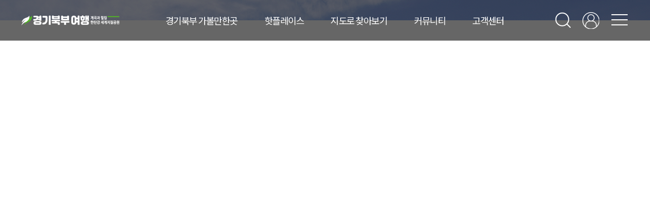

--- FILE ---
content_type: text/html; charset=utf-8
request_url: https://okkg.com/bbs_detail.php?bbs_num=7&b_category=&id=&tb=board_qna&pg=&links_number=&start=0
body_size: 207
content:
<script>
window.alert('등록된 게시글이 없습니다.');
</script><META HTTP-EQUIV=refresh CONTENT=0;URL=https://okkg.com>

--- FILE ---
content_type: text/html; charset=utf-8
request_url: https://okkg.com/
body_size: 17559
content:
<!DOCTYPE HTML PUBLIC "-//W3C//DTD HTML 4.01 Transitional//EN" "http://www.w3.org/TR/html4/loose.dtd">
<html>
<head>
<script async src="https://pagead2.googlesyndication.com/pagead/js/adsbygoogle.js?client=ca-pub-8540325008951672"
     crossorigin="anonymous"></script>

<title>경기북부 여행</title>
<!-- favicon 지정 -->
<link rel="shortcut icon" type="text/css" href="skin/massage/img/favicon.png"/>

<meta HTTP-EQUIV="Content-Type" CONTENT="text/html; charset=utf-8">
<!-- 기본 메타태그 관리 -->
<meta name="keyword" content="경기북부여행,경기북부계곡,양주계곡,장흥계곡,포천여행,아이와여행">
<meta name="description" content="경기북부여행 정보를 한눈에! 양주·포천·파주·연천 계곡, 맛집, 가족·아이와 가볼만한 여행지를 정리한 지역 여행 가이드입니다.
">
<meta name="author" content="경기북부 여행">
<meta name="reply-to" content="yangjusi@daum.net">
<meta property="og:type" content="website">
<meta property="og:title" content="경기북부 여행">
<meta property="og:url" content="okkg.com">
<meta property="og:description" content="경기북부여행 | 양주·포천·파주.연천.철원.포천 계곡·맛집·가볼만한곳 총정리">
<meta property="og:image" content="https://okkg.com/skin/massage/upload/happy_thumb/735x485_93/skin/massage/mallimg/2023/01/26/264180.jpg">
<!-- 기본 메타태그 관리 -->
<link rel="stylesheet" type="text/css" href="./webfont/webfont.css"/>
<script src="../webfont/web_font.js"></script>
<script type="text/javascript">
	WebFont.load({
		google: {
		  families: ['Noto Sans KR']
		}
	});
</script>

<!-- 폼 -->
<link rel="stylesheet" type="text/css" href="css/uikit/uikit.css?ver=20220608" />
<link rel="stylesheet" type="text/css" href="css/theme2/h_form.css?ver=20220608">
<!-- 폼 -->

<link rel="stylesheet" type="text/css" href="skin/massage/css/style.css?ver=20220608" />
<link rel="stylesheet" type="text/css" href="skin/massage/css/common.css?ver=20220608"/>



<!-- 자바스크립트 파일 링크처리 -->
<script language="JavaScript" src="js/flash.js?ver=20220608" type="text/javascript"></script>
<script language="JavaScript" src="js/coupon.js?ver=20220608" type="text/javascript"></script>
<script language="javascript" src="js/mEmbed.js?ver=20220608" type="text/javascript"></script>
<script language="javascript" src="js/default.js?ver=20220608" type="text/javascript"></script>
<script language="javascript" src="js/skin_tab.js?ver=20220608" type="text/javascript"></script>
<SCRIPT language='JavaScript' src='js/glm-ajax.js?ver=20220608' type="text/javascript"></SCRIPT>
<script language="javascript" src="js/tab.js?ver=20220608" type="text/javascript"></script><!--본 스크립트는 반드시 이 위치에 존재해야만 함-->

<script language="javascript" type="text/javascript" src="js/happy_main.js?ver=20220608"></script>
<script language='JavaScript' src='js/jquery-1.9.1.min.js?ver=20220608' type="text/javascript"></script>
<script language="javascript" type="text/javascript" src="js/happy_function.js?ver=20220608"></script>

<link rel="stylesheet" href="skin/massage/css/FlexSlider/flexslider.css?ver=20220608" type="text/css" media="screen" />

<style>
	.scroll_menu{top:850px}
	.sp-next-arrow{background:url('skin/massage/img/main_arrow_right.png') 0 0 no-repeat !important}
	.sp-previous-arrow{background:url('skin/massage/img/main_arrow_left.png') 0 0 no-repeat !important}
	.sp-arrow{width:48px !important;height:80px !important}
</style>
</head>

<body>
<div id="wrap">
	<script>
	$( document ).ready( function() {
		var jbOffset = $( '.scroll_menu' ).offset();
		$( window ).scroll( function() {
		  if ( $( document ).scrollTop() + 100 > jbOffset.top ) {
			$( '.scroll_menu' ).addClass( 'Fixed' );
		  }
		  else {
			$( '.scroll_menu' ).removeClass( 'Fixed' );
		  }
		});
	});
</script>



<style>
/* 우측스크롤 - 필수style */

.quick_st{position:absolute; left:50%; margin-left:630px; width:150px; z-index:10; }
@media all and (max-width:1560px){
	.scroll_menu{display:none;}
}
.today_view_scroll table{
	table-layout:fixed;
	width:100%;
}
</style>

<div style="position:relative;">
	<div id="quick" class="quick_st scroll_menu">
		<h3 style="margin:0">
			<a class="font_16 noto400" href="html_file.php?file=all_today.html" style="padding:10px 0; display:block; text-align:center; background:#74bc66; color:#fff; letter-spacing:-1px; border-top-left-radius:10px; border-top-right-radius:10px; overflow:hidden">
				<span uk-icon="icon: thumbnails; ratio: 1" style="vertical-align:middle"></span> 
				<span style="vertical-align:middle">최근 본 업체</span>
			</a>
		</h3>
		<div style="padding-top:10px; background:#f5f5f5; border:1px solid #dddddd" class="today_view_scroll">
			
<table style='margin:0 auto 10px auto; '><tr><td colspan=6 align=center height=30 style=''><font style='font-size:11px'>
		<img src=skin/massage/img/today_view_no.gif border=0 align=absmiddle alt='오늘본 매물이 없습니다'></td></tr></table> 
		</div>
		<div style="margin-bottom:13px; cursor:pointer" class="scroll">
			<div class="font_16 noto400"  style="padding:5px 0; display:block; text-align:center; background:#999999; color:#fff; letter-spacing:-1px; border-bottom-left-radius:10px; border-bottom-right-radius:10px; overflow:hidden" >
				<span uk-icon="icon: chevron-double-right; ratio: 1" style="vertical-align:bottom; transform: rotate(-90deg);"></span> 
				<span style="vertical-align:middle">TOP</span>
			</div>
		</div>
		
		<a href="/?mobile=on" class="common_btn_circle">
			<span uk-icon='icon: phone; ratio: 1' style='vertical-align:middle'></span> <span style='vertical-align:middle'>모바일모드</span>
		</a>
		
	</div>
</div>
<!-- 예약검색 -->
<div style="position:relative;display:none;">
	<div class="reser_st scroll_menu"><label id="reservation_check"></label></div>
</div>
<!-- 예약검색 -->

<script type="text/javascript">
	$('.scroll').click(function(){
		 $('html, body').animate({ scrollTop : 0},400);
		return false;
	});
</script>

	<!-- 최상단 -->
	<div id="header">
		<!-- custom scrollbar stylesheet -->
<link rel="stylesheet" href="skin/massage/css/jquery.mCustomScrollbar.css?ver=20220608">
<script src="js/jquery.mCustomScrollbar.concat.min.js?ver=20220608"></script>
<!-- custom scrollbar stylesheet -->

<script language="javascript" text="text/javascript">
$(document).ready(function() {
	var search_box	= $(".search_box");
	var category	= $("#div_category");

	$("#btn_search_img").click(function(){
		if(category.css("display") == "block")
		{
			category.css("display","none");
		}

		if(search_box.css("display") == "block")
		{
			search_box.css("display","none");
		}
		else
		{
			search_box.css("display","block");
		}
	});

	$("#btn_category_img").click(function(){
		if(search_box.css("display") == "block")
		{
			search_box.css("display","none");
		}

		if(category.css("display") == "block")
		{
			category.css("display","none");
		}
		else
		{
			category.css("display","block");
			$("#div_category").css("height",$( document ).height()-10);
			$("#table_category").css("height",$( document ).height()-10);
		}
	});

	$("#top_layer_close").click(function(){
		category.css("display","none");
	});

	window.onorientationchange = function (){
		category.css("display","none");
	}

	/*$("#div_category").click(function(){
		category.css("display","none");
	});*/


	var search_box_right	= $(".search_box_right");
	var category_right		= $("#div_cate");

	$("#btn_search_img_right").click(function(){
		if(category_right.css("display") == "block")
		{
			category_right.css("display","none");
		}

		if(search_box_right.css("display") == "block")
		{
			search_box_right.css("display","none");
		}
		else
		{
			search_box_right.css("display","block");
		}
	});

	$(".btn_category_img_right").click(function(){
		if(search_box_right.css("display") == "block")
		{
			search_box_right.css("display","none");
		}

		if(category_right.css("display") == "block")
		{
			category_right.css("display","none");
		}
		else
		{
			category_right.css("display","block");
			//$("#div_category_right").css("height",$( document ).height()-10);
			//$("#table_category_right").css("height",$( document ).height()-10);
		}
	});

	$("#top_layer_close_right").click(function(){
		category_right.css("display","none");
	});

	window.onorientationchange = function (){
		category_right.css("display","none");
	}

	$(".div_category_close").click(function(){
		category_right.css("display","none");
	});
});
</script>

<!-- h-form 버튼 색상 및 게시판 관련색상을 관리자모드에서 -->
<STYLE type="text/css">

	/* 버튼 폼 관련 */
	.h_form .h_btn_st1 { background-color: #74AE69; }
	.h_form .h_btn_st1:hover, .h_form .h_btn_st1:focus { background-color: #74AE69; }
	.h_form .h_btn_st1:active { background-color: #74AE69; }

	.h_form .h_btn_st3 { background-color: #74AE69; }
	.h_form .h_btn_st3:hover, .h_form .h_btn_st3:focus { background-color: #74AE69; }
	.h_form .h_btn_st3:active { background-color: #74AE69; }


	.h_form input[type="text"]:focus, .h_form input[type="password"]:focus, .h_form select:focus, .h_form textarea:focus { border-color: #74AE69; }
	.h_form .h-switch input:checked + .h-switch-slider { background-color:#74AE69 !important;}
	.h_form .h-radio input[type="radio"]:checked + span::before {background-color: #74AE69;}
	.h_form .h-check input[type="checkbox"]:checked + span::before {background-color: #74AE69;}

	/* 제목앞 카테고리 */
	.bbs_cate { color:#74AE69; }
	.bbs_rows_title a:hover .bbs_cate{ color:#74AE69; }

	/* 채택된 댓글 */
	.bbs_reply_choose_ok { background:#74AE69 !important; color:#ffffff !important; border:none !important; }

	/* 회원아이디메뉴 */
	.bbs_user_menu:hover { background:#74AE69; }

	/* 게시판 상세 전체게시글 현재게시글 타이틀 */
	.now_bbs_title { font-weight:500 !important;}

	/* 게시판리스트 댓글채택 */
	.bbs_rows_reply_choose  { color:#74AE69; }
	/* 레이어메뉴 오버색상 */
	.layer_category ul li dl.common_flex:hover dt a,
	.layer_category ul li dl.common_flex dd.layer_lower_menu table td a:hover,
	.layer_category ul li dl.common_flex dd.layer_lower_menu_a a:hover{
		color:#74AE69
	}
	
	.page_now{background:#74AE69;border:1px solid #74AE69;}
	.page_nomal:hover, .page_prev0:hover, .page_next0:hover, .page_next:hover, .page_prev:hover{border:1px solid #74AE69;}
	.page_nomal:hover a, .page_prev0:hover a, .page_next0:hover a, .page_next:hover a, .page_prev:hover a{color:#74AE69;}
	
	.btn_reserve{
		color:#74AE69 !important;
		border:1px solid #74AE69 !important;
	}
</style>
<!-- h-form 버튼 색상 및 게시판 관련색상을 관리자모드에서 -->
<div class="header_group">
	<div class="inner">
		<div class="logo">
			<a href="https://okkg.com"><img src="skin/massage/upload/happy_config/info_logo.png"></a>
		</div>
		<div class="nav">
			<div class="inner_menu">
	<div>
		<a href="price_search.php?search_metor=&search_category1=&search_category2=&search_category3=&search_category4=&search_option=&kind=&search_word=&get_si=&file=area_point.html&action=search&area_read=" style="letter-spacing:-1.5px;" class="noto400 font_18" title="경기북부 가볼만한곳">
			경기북부 가볼만한곳
		</a>
		<a href="category.php" style="letter-spacing:-1.5px;" class="noto400 font_18" title="핫플레이스">
			핫플레이스
		</a>
		<a href="happy_map.php" style="letter-spacing:-1.5px;" class="noto400 font_18" title="지도로 찾아보기">
			지도로 찾아보기
		</a>
		<a href="bbs_index.php" style="letter-spacing:-1.5px;" class="noto400 font_18" title="커뮤니티">
			커뮤니티
		</a>
		<a href="html_file.php?file=customer_center.html&file2=default_customer.html" style="letter-spacing:-1.5px;" class="noto400 font_18" title="고객센터">
			고객센터
		</a>
	</div>
</div>
<!-- 통합검색 -->
<div id="div_cate" class="div_cate" style="display:none">
	<div id="div_category_right" class="div_category_right div_category_close"></div>
	<div class="div_cate_inner_left">
		<script type="text/javascript">
<!--
//자동완성 레이어영역 설정
var line_nums = 10;  //표시될 단어(줄)수
//-->
</script>

<style type="text/css">
.all_search_box{border:5px solid #dbdbdb;}

/* 검색자동완성 CSS */
#autoSearchPartWrap
{
	position:absolute;
	background-color:#ffffff;
	width:180px;
	text-align:left;
	margin-left:16px;
	top:-1px;
	z-index:1
}

#autoSearchPart
{
	border:1px solid #bebec1;
	border-top:none;
	display:none;
	height:150px;
	overflow:hidden;
	overflow-y:auto;

}

.listIn
{
	background-color:#f5f5f5;
	cursor:pointer;
}

.listOut
{

}
</style>
<script type="text/javascript" src="js/searchWord.js?ver=20220608"></script>
<script type="text/javascript">
	function go_search(word)
	{
		if ( word != undefined )
		{
			document.searchform.search_word.value = word;
		}

		var names = new Array("category1", "category2", "category3", "si", "gu", "search_dong");
		for ( i=0, max=names.length ; i<max ; i++ )
		{
			now_name = names[i];
			if ( document.searchform[now_name] )
				{
					if ( document.searchform[now_name].selectedIndex != 0 ){
					document.searchform.action = "search.php";
				}
			}
		}

		searchform.submit();
	}

	function test()
	{
		document.getElementById("autoSearchPart").style.display = "none";
	}

	function die_search()
	{
		var get_att =  document.getElementsByTagName("body")[0];
		get_att.setAttribute("onmousedown","");
	}

	function open_search()
	{
		var get_att =  document.getElementsByTagName("body")[0];
		get_att.setAttribute("onmousedown","alter('111')");
	}


	function live_search()
	{
		document.getElementById("autoSearchPart").style.display = "block";
	}

	function live_search_check()
	{
		var check = document.getElementById("autoSearchPart").style.display;
		if( check == "block" )
		{
			document.getElementById("autoSearchPart").style.display = "none";
			return false;
		}
		else
		{
			document.getElementById("autoSearchPart").style.display = "block";
			return false;
		}
	}

	function go_search_map()
	{
		objForm = document.searchform;
		objForm.action = "search_map.php";

		obj = document.getElementsByName("keyword");
		if ( obj[1] != undefined )
		{
			obj[1].value = obj[0].value;
		}
		if ( objForm.search_word.value != "" )
		{
			objForm.search_metor.value = "";
		}

		objForm.submit();
	}
</script>

<style>
.search_input1 select{
	width:125px;
	padding:6px;
	border:1px solid #bebec1;
	line-height:24px;
}
.search_input2 select{
	width:125px;
	padding:6px;
	border:1px solid #bebec1;
	line-height:24px;
}
.search_input3 select{
	width:125px;
	padding:6px;
	border:1px solid #bebec1;
	line-height:24px;
}
.all_search_box{
	border:5px solid #dbdbdb;
}

/* 검색자동완성 CSS */
#autoSearchPartWrap{
	position:absolute;
	width:100%;
	text-align:left;
	left:0;
	top:0px;

}
#autoSearchPart{
	border-top:none;
	display:none;
	height:150px;
	overflow:hidden;
	overflow-y:auto;
}
#autoSearchPart td{
	background: 
	transparent; 
	font-size:26px; 
	padding:10px 20px !important; 
	letter-spacing:-1.5px;
}
.listIn{
	background-color:#f5f5f5;
	cursor:pointer;
}

</style>

<div style="position:relative">
	<form name="searchform" onSubmit="return go_search()" action="all_search.php?action=search" method="GET">
		<input type="hidden" name="search_metor" value="100000000"><!--거리-->
		<div style="text-align:center;">
			<div style="position:relative; display:inline-block">
				<span class="closebutton div_category_close">
					<i uk-icon="icon: close; ratio: 3" style="color:#fff"  title="검색창 닫기"></i>
				</span>
				<input type="text" name="search_word" id="search_word" value='' placeholder="검색어를 입력해주세요." class="modal_search noto400"  onkeyup="startMethod(event.keyCode);" onkeydown="moveLayer(event.keyCode);" onmouseup="startMethod();" AUTOCOMPLETE="off">
				<span class="s_ib" style="position:absolute; top:25px; right:0">
					<button type="submit" value="검색하기" style="background: transparent;">
						<i uk-icon="icon: search; ratio: 2.8" style="color:#fff"></i>
					</button>
				</span>
				<div style="position:relative">
					<div id="autoSearchPartWrap">
						<div id="autoSearchPart"></div>
					</div>
				</div>
			</div>
		</div>
	</form>
	<div class="search_pickword">
		<div class="pick_word">
			 <span class='sharp s_ib'><a href='all_search.php?search_word=%EC%96%91%EC%A3%BC%EC%98%A8%EB%8B%AC%EC%A7%91' onfocus='this.blur();' style='color:#999999;'>양주온달집</a></span>, <span class='sharp s_ib'><a href='all_search.php?search_word=%EC%86%A1%EC%B2%9C%ED%8E%9C%EC%85%98' onfocus='this.blur();' style='color:#999999;'>송천펜션</a></span>
		</div>
	</div>
</div>

<script>
var searchform = document.searchform;
document.onclick = test;
document.getElementById("autoSearchPart").style.display = "none";
</script>


	</div>
</div>
<!-- 전체메뉴 -->
<div id="all_menu_layer" class="all_menu_layer"style="display:none;">
	<div class="layer_inner" style="align-self: center;">
		<div class="all_menu_area">
			<div class="layer_util_menu" style="display:flex;">
				<div id='main_page_login_0'></div>
				<div class="layer_close font_14 noto400">
					<span onClick="view_layer('all_menu_layer');" style="cursor:pointer">
						<span style="vertical-align:middle; color:#a0a0a0; letter-spacing:-1px">닫기</span> 
						<i uk-icon="icon: close; ratio: 1.4" style="color:#fff; vertical-align:middle"  title="전체메뉴닫기"></i>
					</span>
				</div>
			</div>
			<div class="layer_logo_area">
				<a href="https://okkg.com"><img src="skin/massage/upload/happy_config/info_logo.png"></a>
				<div class="txt"> 
					<a href="html_file.php?file=all_premium.html" title="프리미엄">
						프리미엄
					</a>
					<a href="html_file.php?file=all_new.html" title="신규업체">
						신규업체
					</a>
					<a href="html_file.php?file=all_pick.html" title="추천업체">
						추천업체
					</a>
					<a href="html_file.php?file=all_pop.html" title="가볼만한곳">
						가볼만한곳
					</a>
 				</div>
			</div>
			<div class="layer_category mCustomScrollbar" style="overlfow:hidden">
				<ul class="common_flex" style="flex-direction: column;">
					<li>
						<dl class="common_flex">
							<dt class="noto500 font_22">
								<a href="/price_search.php?search_metor=&search_category1=&search_category2=&search_category3=&search_category4=&search_option=&kind=&search_word=&get_si=&file=area_point.html&action=search&area_read=">경기북부 가볼만한곳</a>
							</dt>
							<dd class="layer_lower_menu">
								<table width='' border='0' cellspacing='0' cellpadding='0'>
<tr>
<td width='0' valign=top>
<!--// price_search.php 페이지용 링크주소 //-->
<!--
price_search.php?search_metor=&search_category1=&search_category2=&search_category3=&search_category4=&search_option=&kind=&search_word=&get_si=30
-->
<a href="price_search.php?search_metor=&search_category1=&search_category2=&search_category3=&search_category4=&search_option=&kind=&search_word=&get_si=30&file=area_point.html&action=search&area_read=송추·장흥" class="font_18 noto500">송추·장흥</a></td>
<td width='0' valign=top>
<!--// price_search.php 페이지용 링크주소 //-->
<!--
price_search.php?search_metor=&search_category1=&search_category2=&search_category3=&search_category4=&search_option=&kind=&search_word=&get_si=31
-->
<a href="price_search.php?search_metor=&search_category1=&search_category2=&search_category3=&search_category4=&search_option=&kind=&search_word=&get_si=31&file=area_point.html&action=search&area_read=양주·의정부" class="font_18 noto500">양주·의정부</a></td>
<td width='0' valign=top>
<!--// price_search.php 페이지용 링크주소 //-->
<!--
price_search.php?search_metor=&search_category1=&search_category2=&search_category3=&search_category4=&search_option=&kind=&search_word=&get_si=32
-->
<a href="price_search.php?search_metor=&search_category1=&search_category2=&search_category3=&search_category4=&search_option=&kind=&search_word=&get_si=32&file=area_point.html&action=search&area_read=연천·동두천" class="font_18 noto500">연천·동두천</a></td>
<td width='0' valign=top>
<!--// price_search.php 페이지용 링크주소 //-->
<!--
price_search.php?search_metor=&search_category1=&search_category2=&search_category3=&search_category4=&search_option=&kind=&search_word=&get_si=33
-->
<a href="price_search.php?search_metor=&search_category1=&search_category2=&search_category3=&search_category4=&search_option=&kind=&search_word=&get_si=33&file=area_point.html&action=search&area_read=포천" class="font_18 noto500">포천</a></td>
<td width='0' valign=top>
<!--// price_search.php 페이지용 링크주소 //-->
<!--
price_search.php?search_metor=&search_category1=&search_category2=&search_category3=&search_category4=&search_option=&kind=&search_word=&get_si=34
-->
<a href="price_search.php?search_metor=&search_category1=&search_category2=&search_category3=&search_category4=&search_option=&kind=&search_word=&get_si=34&file=area_point.html&action=search&area_read=파주·고양" class="font_18 noto500">파주·고양</a></td>
<td width='0' valign=top>
<!--// price_search.php 페이지용 링크주소 //-->
<!--
price_search.php?search_metor=&search_category1=&search_category2=&search_category3=&search_category4=&search_option=&kind=&search_word=&get_si=35
-->
<a href="price_search.php?search_metor=&search_category1=&search_category2=&search_category3=&search_category4=&search_option=&kind=&search_word=&get_si=35&file=area_point.html&action=search&area_read=강원권" class="font_18 noto500">강원권</a></td>
<td width='0' valign=top>
<!--// price_search.php 페이지용 링크주소 //-->
<!--
price_search.php?search_metor=&search_category1=&search_category2=&search_category3=&search_category4=&search_option=&kind=&search_word=&get_si=36
-->
<a href="price_search.php?search_metor=&search_category1=&search_category2=&search_category3=&search_category4=&search_option=&kind=&search_word=&get_si=36&file=area_point.html&action=search&area_read=경기권" class="font_18 noto500">경기권</a></td>
<td width='0' valign=top>
<!--// price_search.php 페이지용 링크주소 //-->
<!--
price_search.php?search_metor=&search_category1=&search_category2=&search_category3=&search_category4=&search_option=&kind=&search_word=&get_si=37
-->
<a href="price_search.php?search_metor=&search_category1=&search_category2=&search_category3=&search_category4=&search_option=&kind=&search_word=&get_si=37&file=area_point.html&action=search&area_read=서울권" class="font_18 noto500">서울권</a></td>
</tr>
</table>
							</dd>
						</dl>
					</li>
					<li>
						<dl class="common_flex">
							<dt class="noto500 font_22">
								<a href="category.php?category=1019">핫플레이스</a>
							</dt>
							<dd class="layer_lower_menu">
								<table width='' height='' cellpadding='0' cellspacing='0'>
<tr>
<td width='0'  valign=top   class='cate_td'>
<a href="category.php?category=1019" class="font_18 noto500">맛집</a>
</td>
<td width='0'  valign=top   class='cate_td'>
<a href="category.php?category=160" class="font_18 noto500">펜션</a>
</td>
<td width='0'  valign=top   class='cate_td'>
<a href="category.php?category=328" class="font_18 noto500">캠핑장</a>
</td>
<td width='0'  valign=top   class='cate_td'>
<a href="category.php?category=329" class="font_18 noto500">계곡</a>
</td>
<td width='0'  valign=top   class='cate_td'>
<a href="category.php?category=344" class="font_18 noto500">이색테마</a>
</td>
<td width='0'  valign=top   class='cate_td'>
<a href="category.php?category=1107" class="font_18 noto500">hot 경기북부</a>
</td>
<td width='0'  valign=top   class='cate_td'>
<a href="category.php?category=1262" class="font_18 noto500">경기 가볼만한곳</a>
</td>
<td width='0'  valign=top   class='cate_td'>
<a href="category.php?category=1263" class="font_18 noto500">서울 가볼만한곳</a>
</td>
<td width='0' valign='top'  class='cate_td'>&nbsp;</td>
<td width='0' valign='top'  class='cate_td'>&nbsp;</td>
<td width='0' valign='top'  class='cate_td'>&nbsp;</td>
<td width='0' valign='top'  class='cate_td'>&nbsp;</td>
<td width='0' valign='top'  class='cate_td'>&nbsp;</td>
<td width='0' valign='top'  class='cate_td'>&nbsp;</td>
<td width='0' valign='top'  class='cate_td'>&nbsp;</td>
<td width='0' valign='top'  class='cate_td'>&nbsp;</td>
<td width='0' valign='top'  class='cate_td'>&nbsp;</td>
<td width='0' valign='top'  class='cate_td'>&nbsp;</td>
<td width='0' valign='top'  class='cate_td'>&nbsp;</td>
<td width='0' valign='top'  class='cate_td'>&nbsp;</td>
</tr>
</table>


							</dd>
						</dl>
					</li>
					<li>
						<dl class="common_flex">
							<dt class="noto500 font_22">
								<a href="happy_map.php">지도로 찾아보기</a>
							</dt>
							<dd class="layer_lower_menu_a">
								<a href="happy_map.php" class="font_18 noto500">
									지도로 찾아보기
								</a>
							</dd>
						</dl>
					</li>
					<li>
						<dl class="common_flex">
							<dt class="noto500 font_22">
								<a href="bbs_index.php">커뮤니티</a>
							</dt>
							<dd class="layer_lower_menu">
								<table cellspacing='0' cellpadding='0' border='0' width='100%'><tr><td ><a href="bbs_list.php?tb=board_pickplace"  class="font_18 noto500">
	이달의 가볼만한곳
</a>


</td><td ><a href="bbs_list.php?tb=board_gallery_photo"  class="font_18 noto500">
	포토갤러리
</a>


</td><td ><a href="bbs_list.php?tb=board_tema_food"  class="font_18 noto500">
	유튜브영상
</a>


</td><td ><a href="bbs_list.php?tb=board_news_upche"  class="font_18 noto500">
	여행정보
</a>


</td><td ><a href="bbs_list.php?tb=board_free"  class="font_18 noto500">
	Treavel news
</a>


</td><td ><a href="bbs_list.php?tb=board_calendar"  class="font_18 noto500">
	행사일정
</a>


</td></table>
							</dd>
						</dl>
					</li>
					<li>
						<dl class="common_flex">
							<dt class="noto500 font_22">
								<a href="html_file.php?file=customer_center.html&file2=default_customer.html">고객센터</a>
							</dt>
							<dd class="layer_lower_menu">
								<table cellspacing='0' cellpadding='0' border='0' width='100%'><tr><td ><a href="bbs_list.php?tb=board_notice"  class="font_18 noto500">
	공지사항
</a>


</td><td ><a href="bbs_list.php?tb=board_qna"  class="font_18 noto500">
	등록업체소식
</a>


</td><td ><a href="bbs_list.php?tb=board_faq"  class="font_18 noto500">
	자주하는 질문
</a>


</td><td ><a href="bbs_list.php?tb=board_guide"  class="font_18 noto500">
	이용가이드
</a>


</td><td ><a href="bbs_list.php?tb=board_service"  class="font_18 noto500">
	콘텐츠가이드
</a>


</td></table>
							</dd>
						</dl>
					</li>
				</ul>
			</div>
		</div>
	</div>

</div>

		</div>
		<div class="util_nav">
			<div id='main_page_login_1'></div>
		</div>
	</div>
</div>


	</div>
	<!-- 최상단 -->
	<div id="container">
		<!-- 슬라이드 배너 -->
		<div class="banner_slide">
			
		<link rel='stylesheet' type='text/css' href='skin/massage/css/slider_pro/slider-pro.min.css' media='screen'/>
		<link rel='stylesheet' type='text/css' href='skin/massage/css/slider_pro/slider-pro.css' media='screen'/>
		<script type='text/javascript' src='js/slider_pro/jquery.sliderPro.min.js'></script>

		<div style='position:relative; height:812px; overflow:hidden;'>
			<div style='position:absolute; top:0; left:50%; width:1920px; margin-left:-960px;'>

				<!-- 슬라이드 기본 컨테이너 반드시 필요하며 id 값을 스크립트와 매칭 시킬것!! -->
				<div id='happy_wide_slider' class='slider-pro' style='background:url(skin/massage/upload/happy_banner_slide/ea7da9aaaee232846d8cfd4dcd9fef38) no-repeat; width:1920px; height:812px;'>

					<!-- 큰 이미지를 묶는 div -->
					<div class='sp-slides' style='margin-right:20px'>
						
						<div class='sp-slide'>
							<a href='https://okkg.com/detail.php?number=832&category=1273'><img class='sp-image' src='skin/massage/img/blank.gif' data-src='skin/massage/upload/happy_banner_slide/ea7da9aaaee232846d8cfd4dcd9fef38'></a>
						</div>
		
						<div class='sp-slide'>
							<a href='https://okkg.com/detail.php?number=831&category=1289'><img class='sp-image' src='skin/massage/img/blank.gif' data-src='skin/massage/upload/happy_banner_slide/f7a7727b2ab97b8f1d5d514fd05c407b'></a>
						</div>
		
						<div class='sp-slide'>
							<a href='https://okkg.com/detail.php?number=900&category=1110'><img class='sp-image' src='skin/massage/img/blank.gif' data-src='skin/massage/upload/happy_banner_slide/e0abc0dc1b4c9fd5eaa9ccb1e4d2cdae'></a>
						</div>
		
						<div class='sp-slide'>
							<a href='https://okkg.com/detail.php?number=833'><img class='sp-image' src='skin/massage/img/blank.gif' data-src='skin/massage/upload/happy_banner_slide/8c0b934f9d9da80b43bdb873034c263a'></a>
						</div>
		
						<div class='sp-slide'>
							<a href='https://okkg.com/detail.php?number=874&category=1305'><img class='sp-image' src='skin/massage/img/blank.gif' data-src='skin/massage/upload/happy_banner_slide/6aa8d9603a159be020b255c2275bc515'></a>
						</div>
		
						<div class='sp-slide'>
							<a href='https://okkg.com/detail.php?number=908&category=1264'><img class='sp-image' src='skin/massage/img/blank.gif' data-src='skin/massage/upload/happy_banner_slide/b590fbfd92e36cd2910b3cae65309e7e'></a>
						</div>
		
						<div class='sp-slide'>
							<a href='https://okkg.com/detail.php?number=871&category=1307'><img class='sp-image' src='skin/massage/img/blank.gif' data-src='skin/massage/upload/happy_banner_slide/6be13742475e1a8c6a49896894f11d08'></a>
						</div>
		
						<div class='sp-slide'>
							<a href='https://okkg.com/detail.php?number=870&category=1307'><img class='sp-image' src='skin/massage/img/blank.gif' data-src='skin/massage/upload/happy_banner_slide/d1f9e771f4201c4d3f2baf013b212a78'></a>
						</div>
		
					</div>
					<!-- 큰 이미지를 묶는 div -->
				</div>
			</div>
		</div>


		<script type='text/javascript'>
		<!--
		$( document ).ready(function() {
			$( '#happy_wide_slider' ).sliderPro({
				width: 1920,
				height: 812,
				touchSwipe : false,		//터치 슬라이드 사용여부
				buttons: false,			//술러이드 배너 하단에 표시되는 버튼 사용여부
				arrows: true,					//술러이드 배너 좌우에 표시되는 버튼을 사용여부
				fade: true,					//배너 넘김 효과 설정
				autoplay: true,			//자동 슬라이드 기능 사용여부
				shuffle: true,				//이미지가 항상 순서대로 나오는게 아닌 랜덤으로 순서가 정해지는 옵션
				autoplayDelay : 3000,			//슬라이드 작동 속도

				slideDistance : 0,											//이미지 사이에 여백 설정.
				keyboard:false,

				thumbnailArrows: false,										//하단 작은 이미지 슬라이드 사용여부
				//thumbnailPointer : false,									//썸네일 위에 포인터를 표시하는 기능은데 끄는걸 추천함.
				//thumbnailTouchSwipe : false,								//썸네일 사용여부
				//thumbnailsPosition: 'right',								//썸네일 위치
				//thumbnailWidth: 109,										//썸네일 가로크기
				//thumbnailHeight: 55										//썸네일 세로크기
			});
			$( '#happy_wide_slider' ).css({'background-image':''});
		});
		//-->
		</script>
	
		</div>
		<!-- 슬라이드 배너 -->
		<!-- 테마별 업체보기 -->
		<div class="contents" style="height:180px;">
			<div class="theme_company">
				<div class="inner">
					<div class="icons_title">
						<img src="skin/massage/img/theme_com_title.png">
					</div>
					<ul class="icons_list">
						<li>
							<a href="price_search.php?search_metor=&map_get_si=&map_get_gu=&map_get_dong=&search_category1=맛집&search_word=" title="맛집">
								<img src="skin/massage/img/skin_icon/make_icon/skin_icon_257.jpg">
								<span class="noto400 font_18" style="margin-top:5px">맛집</span>
							</a>
						</li>
						<li>
							<a href="price_search.php?search_metor=&map_get_si=&map_get_gu=&map_get_dong=&search_category1=펜션&search_word=" title="펜션">
								<img src="skin/massage/img/skin_icon/make_icon/skin_icon_258.jpg">
								<span class="noto400 font_18" style="margin-top:5px">펜션</span>
							</a>
						</li>
						<li>
							<a href="price_search.php?search_metor=&map_get_si=&map_get_gu=&map_get_dong=&search_category1=캠핑장&search_word=" title="캠핑장">
								<img src="skin/massage/img/skin_icon/make_icon/skin_icon_259.jpg">
								<span class="noto400 font_18" style="margin-top:5px">캠핑장</span>
							</a>
						</li>
						<li>
							<a href="price_search.php?search_metor=&map_get_si=&map_get_gu=&map_get_dong=&search_category1=계곡&search_word=" title="계곡">
								<img src="skin/massage/img/skin_icon/make_icon/skin_icon_260.jpg">
								<span class="noto400 font_18" style="margin-top:5px">계곡</span>
							</a>
						</li>
						<li>
							<a href="price_search.php?search_metor=&map_get_si=&map_get_gu=&map_get_dong=&search_category1=이색테마&search_word=" title="이색테마">
								<img src="skin/massage/img/skin_icon/make_icon/skin_icon_261.jpg">
								<span class="noto400 font_18" style="margin-top:5px">이색테마</span>
							</a>
						</li>
						<li>
							<a href="price_search.php?search_metor=&map_get_si=&map_get_gu=&map_get_dong=&search_category1=hot+경기북부&search_word=" title="hot 경기북부">
								<img src="skin/massage/img/skin_icon/make_icon/skin_icon_262.jpg">
								<span class="noto400 font_18" style="margin-top:5px">경기북부</span>
							</a>
						</li>
						<li>
							<a href="price_search.php?search_metor=&map_get_si=&map_get_gu=&map_get_dong=&search_category1=경기+가볼만한곳&search_word=" title="경기 가볼만한곳">
								<img src="skin/massage/img/skin_icon/make_icon/skin_icon_263.jpg">
								<span class="noto400 font_18" style="margin-top:5px">경기권</span>
							</a>	
						</li>
						<li>
							<a href="price_search.php?search_metor=&map_get_si=&map_get_gu=&map_get_dong=&search_category1=서울+가볼만한곳&search_word=" title="서울 가볼만한곳">
								<img src="skin/massage/img/skin_icon/make_icon/skin_icon_264.jpg">
								<span class="noto400 font_18" style="margin-top:5px">서울권</span>
							</a>
						</li>
					</ul>
				</div>
			</div>
		</div>
		<!-- 테마별 업체보기 -->
		<div class="contents">
			<h2 style="padding-bottom:40px; text-align:center">
				<a href="html_file.php?file=all_premium.html" title="프리미엄 업체 더보기">
					<img src="skin/massage/img/main_premium_title.png">
				</a>
			</h2>
			<div class="rows_list">    
				<table cellspacing='0' cellpadding='0' align='center' width='1233' border='0'>
<tr>
<td width='411'  height='22' align='center' valign='top'>
<div class="sub_rows_list_new_gallery">
	<div class="inner">
		<div class="thumb" style="height:243px;">
			<div class="over_layer btn" onclick="location.href='detail.php?number=833&category=1281'">
			</div>
			<div class="goods_img">
				<a href='detail.php?number=833&category=1281'>
					<img src="./skin/massage/upload/happy_thumb/377x243_93/skin/massage/mallimg/2024/02/10/1707536144-9458_N_7_377x243_93_2_2.jpg" border=0>
				</a>
			</div>
		</div>
	</div>
	<div class="info">

		<div class="title common_flex">
			<a href='detail.php?number=833&category=1281' class="ellipsis_line1 in_title" style="color:#000;">
				 양주송천캠핑장 | 서울근교 캠핑장을 찾는 분들에게 핫플
			</a>
			<span style="margin-left:auto; flex: none;" class="icons"><img src='skin/massage/img/list_movie_icon.png' width='18' align='absmiddle'> <a href='http://양주송천캠핑장.kr' target='_blank' onfocus='this.blur();'><img src='skin/massage/upload/happy_config/IconLinksHomepage1.gif' align='absmiddle' border='0' alt='업체개별홈페이지' title='업체개별홈페이지'></a></span>
		</div>
		<div class="common_flex loc font_16"  style="color:rgb(96,96,96); gap:5px; align-items: center;">
		</div>

		<div class="review noto400 ellipsis_line_1">
			<a href='detail.php?number=833&category=1281' class="ellipsis_line2" style="color:#999999">
				장흥캠핑장, 인심 넉넉한 젊은 쥔장내외가 운영하는 곳으로 양주계곡을 끼고 있으며 데크, 파쇄, 수영장캠프닉존 구분
			</a>
		</div>

		<div class="review noto400 ellipsis_line_1">
			<a href='detail.php?number=833&category=1281' class="ellipsis_line2" style="color:#999999"><font color="#333333">캠핑장/송추·장흥</font>
			</a>
		</div>

			<div class="review noto400 ellipsis_line_1">
			<img src="//okkg.com/skin/massage/img/icon_new_call.png" width="12" height="12" border="0"> &nbsp; &nbsp; <font color="#881300">010-9090-9005</font>
			</a>
		</div>
	</div>
</div>

</td>
<td width='411'  height='22' align='center' valign='top'>
<div class="sub_rows_list_new_gallery">
	<div class="inner">
		<div class="thumb" style="height:243px;">
			<div class="over_layer btn" onclick="location.href='detail.php?number=908&category=1264'">
			</div>
			<div class="goods_img">
				<a href='detail.php?number=908&category=1264'>
					<img src="./skin/massage/upload/happy_thumb/377x243_93/skin/massage/mallimg/2024/02/10/1707535404-6014_N_7_377x243_93_2_2.jpg" border=0>
				</a>
			</div>
		</div>
	</div>
	<div class="info">

		<div class="title common_flex">
			<a href='detail.php?number=908&category=1264' class="ellipsis_line1 in_title" style="color:#000;">
				 해뜨는집 | 장흥계곡 상류에 있는 장흥맛집
			</a>
			<span style="margin-left:auto; flex: none;" class="icons"><img src='skin/massage/img/list_movie_icon.png' width='18' align='absmiddle'> <a href='http://jhsunrise.com' target='_blank' onfocus='this.blur();'><img src='skin/massage/upload/happy_config/IconLinksHomepage1.gif' align='absmiddle' border='0' alt='업체개별홈페이지' title='업체개별홈페이지'></a></span>
		</div>
		<div class="common_flex loc font_16"  style="color:rgb(96,96,96); gap:5px; align-items: center;">
		</div>

		<div class="review noto400 ellipsis_line_1">
			<a href='detail.php?number=908&category=1264' class="ellipsis_line2" style="color:#999999">
				서울근교 장흥계곡 맛집으로 직접 모든 반찬까지 만드는 곳으로 호평받음, 여름철 계곡 물놀이 핫플레이스 (ft.장흥유원지)
			</a>
		</div>

		<div class="review noto400 ellipsis_line_1">
			<a href='detail.php?number=908&category=1264' class="ellipsis_line2" style="color:#999999"><font color="#333333">맛집/송추·장흥</font>
			</a>
		</div>

			<div class="review noto400 ellipsis_line_1">
			<img src="//okkg.com/skin/massage/img/icon_new_call.png" width="12" height="12" border="0"> &nbsp; &nbsp; <font color="#881300">031-855-6100</font>
			</a>
		</div>
	</div>
</div>

</td>
<td width='411'  height='22' align='center' valign='top'>
<div class="sub_rows_list_new_gallery">
	<div class="inner">
		<div class="thumb" style="height:243px;">
			<div class="over_layer btn" onclick="location.href='detail.php?number=832&category=1273'">
			</div>
			<div class="goods_img">
				<a href='detail.php?number=832&category=1273'>
					<img src="./skin/massage/upload/happy_thumb/377x243_93/skin/massage/mallimg/2024/02/10/1707536708-5972_N_7_377x243_93_2_2.jpg" border=0>
				</a>
			</div>
		</div>
	</div>
	<div class="info">

		<div class="title common_flex">
			<a href='detail.php?number=832&category=1273' class="ellipsis_line1 in_title" style="color:#000;">
				 송천펜션 | 경기도 양주 펜션 핫한 펜션
			</a>
			<span style="margin-left:auto; flex: none;" class="icons"><img src='skin/massage/img/list_movie_icon.png' width='18' align='absmiddle'> <a href='http://www.송천펜션.com' target='_blank' onfocus='this.blur();'><img src='skin/massage/upload/happy_config/IconLinksHomepage1.gif' align='absmiddle' border='0' alt='업체개별홈페이지' title='업체개별홈페이지'></a></span>
		</div>
		<div class="common_flex loc font_16"  style="color:rgb(96,96,96); gap:5px; align-items: center;">
		</div>

		<div class="review noto400 ellipsis_line_1">
			<a href='detail.php?number=832&category=1273' class="ellipsis_line2" style="color:#999999">
				대표적인 양주펜션, 장흥펜션, 파주 마장호수 출렁다리 5분거리, 계곡, 복층형, 연인, 가족,  단체 가능, 수영장, 워터슬라이드
			</a>
		</div>

		<div class="review noto400 ellipsis_line_1">
			<a href='detail.php?number=832&category=1273' class="ellipsis_line2" style="color:#999999"><font color="#333333">펜션/송추·장흥</font>
			</a>
		</div>

			<div class="review noto400 ellipsis_line_1">
			<img src="//okkg.com/skin/massage/img/icon_new_call.png" width="12" height="12" border="0"> &nbsp; &nbsp; <font color="#881300">031-871-3563</font>
			</a>
		</div>
	</div>
</div>

</td>
</tr><tr>
</tr>
</table>
			</div>
			<div class="my_locate noto400" style="background:#74AE69;">
				<i uk-icon="icon: location; ratio: 1" style="color:#fff; vertical-align:middle;"></i>
				<span style="vertical-align:middle" class="span_now_location_str">경기도 양주시 장흥면 석현리 393</span>
				<span style="position:absolute; top:13px; right:16px">
					<a href="happy_map.php" class="map_view_icon">
						지도에서 보기
					</a>
				</span>
			</div>
			<div class="main_column">
				<div class="main_column_left">
					<h2 style="padding-bottom:20px; text-align:left">
						<a href="html_file.php?file=all_pick.html" title="핫플레이스 더보기">
							<img src="skin/massage/img/main_pick_title.png">
						</a>
					</h2>
					<div class="rows_list pick">
						<table cellspacing='0' cellpadding='0' align='center' width='773' border='0'>
<tr>
<td width='386.5'  height='22' align='center' valign='top'>
<div class="sub_rows_list_new_gallery">
	<div class="inner">
		<div class="thumb" style="height:243px;">
			<div class="over_layer btn" onclick="location.href='detail.php?number=872&category=1307'">
			</div>
			<div class="goods_img">
				<a href='detail.php?number=872&category=1307'>
					<img src="./skin/massage/upload/happy_thumb/377x243_93/skin/massage/mallimg/2023/01/26/1674726075-5396_N_7_377x243_93_2_2.jpg" border=0>
				</a>
			</div>
		</div>
	</div>
	<div class="info">

		<div class="title common_flex">
			<a href='detail.php?number=872&category=1307' class="ellipsis_line1 in_title" style="color:#000;">
				 철원 한탄강은하수교 | 한탄강 협곡을 연결하는 출렁다리
			</a>
			<span style="margin-left:auto; flex: none;" class="icons"> <a href='http://www.cwg.go.kr/tour/index.do' target='_blank' onfocus='this.blur();'><img src='skin/massage/upload/happy_config/IconLinksHomepage1.gif' align='absmiddle' border='0' alt='업체개별홈페이지' title='업체개별홈페이지'></a></span>
		</div>
		<div class="common_flex loc font_16"  style="color:rgb(96,96,96); gap:5px; align-items: center;">
		</div>

		<div class="review noto400 ellipsis_line_1">
			<a href='detail.php?number=872&category=1307' class="ellipsis_line2" style="color:#999999">
				철원 한탄강은하수교는 한탄강 협곡을 가로지르는 보행 전용 교량으로, 하천 지형과 주변 경관을 관찰할 수 있도록 조성된 시설이다.
			</a>
		</div>

		<div class="review noto400 ellipsis_line_1">
			<a href='detail.php?number=872&category=1307' class="ellipsis_line2" style="color:#999999"><font color="#333333">hot 경기북부/강원권</font>
			</a>
		</div>

			<div class="review noto400 ellipsis_line_1">
			<img src="//okkg.com/skin/massage/img/icon_new_call.png" width="12" height="12" border="0"> &nbsp; &nbsp; <font color="#881300">033-450-5532</font>
			</a>
		</div>
	</div>
</div>

</td>
<td width='386.5'  height='22' align='center' valign='top'>
<div class="sub_rows_list_new_gallery">
	<div class="inner">
		<div class="thumb" style="height:243px;">
			<div class="over_layer btn" onclick="location.href='detail.php?number=832&category=1273'">
			</div>
			<div class="goods_img">
				<a href='detail.php?number=832&category=1273'>
					<img src="./skin/massage/upload/happy_thumb/377x243_93/skin/massage/mallimg/2024/02/10/1707536708-5972_N_7_377x243_93_2_2.jpg" border=0>
				</a>
			</div>
		</div>
	</div>
	<div class="info">

		<div class="title common_flex">
			<a href='detail.php?number=832&category=1273' class="ellipsis_line1 in_title" style="color:#000;">
				 송천펜션 | 경기도 양주 펜션 핫한 펜션
			</a>
			<span style="margin-left:auto; flex: none;" class="icons"><img src='skin/massage/img/list_movie_icon.png' width='18' align='absmiddle'> <a href='http://www.송천펜션.com' target='_blank' onfocus='this.blur();'><img src='skin/massage/upload/happy_config/IconLinksHomepage1.gif' align='absmiddle' border='0' alt='업체개별홈페이지' title='업체개별홈페이지'></a></span>
		</div>
		<div class="common_flex loc font_16"  style="color:rgb(96,96,96); gap:5px; align-items: center;">
		</div>

		<div class="review noto400 ellipsis_line_1">
			<a href='detail.php?number=832&category=1273' class="ellipsis_line2" style="color:#999999">
				대표적인 양주펜션, 장흥펜션, 파주 마장호수 출렁다리 5분거리, 계곡, 복층형, 연인, 가족,  단체 가능, 수영장, 워터슬라이드
			</a>
		</div>

		<div class="review noto400 ellipsis_line_1">
			<a href='detail.php?number=832&category=1273' class="ellipsis_line2" style="color:#999999"><font color="#333333">펜션/송추·장흥</font>
			</a>
		</div>

			<div class="review noto400 ellipsis_line_1">
			<img src="//okkg.com/skin/massage/img/icon_new_call.png" width="12" height="12" border="0"> &nbsp; &nbsp; <font color="#881300">031-871-3563</font>
			</a>
		</div>
	</div>
</div>

</td>
</tr><tr>
<td width='386.5'  height='22' align='center' valign='top'>
<div class="sub_rows_list_new_gallery">
	<div class="inner">
		<div class="thumb" style="height:243px;">
			<div class="over_layer btn" onclick="location.href='detail.php?number=934&category=1306'">
			</div>
			<div class="goods_img">
				<a href='detail.php?number=934&category=1306'>
					<img src="./skin/massage/upload/happy_thumb/377x243_93/skin/massage/mallimg/2024/02/29/1709186509-6020_N_7_377x243_93_2_2.jpg" border=0>
				</a>
			</div>
		</div>
	</div>
	<div class="info">

		<div class="title common_flex">
			<a href='detail.php?number=934&category=1306' class="ellipsis_line1 in_title" style="color:#000;">
				 파주 율곡수목원｜도심 인접 자연학습형 수목원 공간
			</a>
			<span style="margin-left:auto; flex: none;" class="icons"> <a href='http://tour.paju.go.kr/user/tour/main/index.do' target='_blank' onfocus='this.blur();'><img src='skin/massage/upload/happy_config/IconLinksHomepage1.gif' align='absmiddle' border='0' alt='업체개별홈페이지' title='업체개별홈페이지'></a></span>
		</div>
		<div class="common_flex loc font_16"  style="color:rgb(96,96,96); gap:5px; align-items: center;">
		</div>

		<div class="review noto400 ellipsis_line_1">
			<a href='detail.php?number=934&category=1306' class="ellipsis_line2" style="color:#999999">
				파주 율곡수목원은 다양한 수목과 식생을 관찰할 수 있도록 조성된 자연학습형 수목원으로, 공간 구성과 관리 방향을 정보 중심으로 정리했습니다.
			</a>
		</div>

		<div class="review noto400 ellipsis_line_1">
			<a href='detail.php?number=934&category=1306' class="ellipsis_line2" style="color:#999999"><font color="#333333">hot 경기북부/파주·고양</font>
			</a>
		</div>

			<div class="review noto400 ellipsis_line_1">
			<img src="//okkg.com/skin/massage/img/icon_new_call.png" width="12" height="12" border="0"> &nbsp; &nbsp; <font color="#881300">031-940-4377</font>
			</a>
		</div>
	</div>
</div>

</td>
<td width='386.5'  height='22' align='center' valign='top'>
<div class="sub_rows_list_new_gallery">
	<div class="inner">
		<div class="thumb" style="height:243px;">
			<div class="over_layer btn" onclick="location.href='detail.php?number=905&category=1110'">
			</div>
			<div class="goods_img">
				<a href='detail.php?number=905&category=1110'>
					<img src="./skin/massage/upload/happy_thumb/377x243_93/skin/massage/mallimg/2023/01/29/1675002008-9432_N_7_377x243_93_2_2.jpg" border=0>
				</a>
			</div>
		</div>
	</div>
	<div class="info">

		<div class="title common_flex">
			<a href='detail.php?number=905&category=1110' class="ellipsis_line1 in_title" style="color:#000;">
				 연천 고랑포구역사공원 | 임진강 포구로 살펴보는 연천의 생활사
			</a>
			<span style="margin-left:auto; flex: none;" class="icons"> <a href='http://www.yccs.or.kr/' target='_blank' onfocus='this.blur();'><img src='skin/massage/upload/happy_config/IconLinksHomepage1.gif' align='absmiddle' border='0' alt='업체개별홈페이지' title='업체개별홈페이지'></a></span>
		</div>
		<div class="common_flex loc font_16"  style="color:rgb(96,96,96); gap:5px; align-items: center;">
		</div>

		<div class="review noto400 ellipsis_line_1">
			<a href='detail.php?number=905&category=1110' class="ellipsis_line2" style="color:#999999">
				연천 고랑포구역사공원은 임진강을 따라 형성된 고랑포의 역사적 역할을 정리한 공간으로, 하천 수운과 지역 생활사를 함께 이해할 수 있는 역사 공원이다.
			</a>
		</div>

		<div class="review noto400 ellipsis_line_1">
			<a href='detail.php?number=905&category=1110' class="ellipsis_line2" style="color:#999999"><font color="#333333">hot 경기북부/연천·동두천</font>
			</a>
		</div>

			<div class="review noto400 ellipsis_line_1">
			<img src="//okkg.com/skin/massage/img/icon_new_call.png" width="12" height="12" border="0"> &nbsp; &nbsp; <font color="#881300">031-835-2022</font>
			</a>
		</div>
	</div>
</div>

</td>
</tr><tr>
<td width='386.5'  height='22' align='center' valign='top'>
<div class="sub_rows_list_new_gallery">
	<div class="inner">
		<div class="thumb" style="height:243px;">
			<div class="over_layer btn" onclick="location.href='detail.php?number=908&category=1264'">
			</div>
			<div class="goods_img">
				<a href='detail.php?number=908&category=1264'>
					<img src="./skin/massage/upload/happy_thumb/377x243_93/skin/massage/mallimg/2024/02/10/1707535404-6014_N_7_377x243_93_2_2.jpg" border=0>
				</a>
			</div>
		</div>
	</div>
	<div class="info">

		<div class="title common_flex">
			<a href='detail.php?number=908&category=1264' class="ellipsis_line1 in_title" style="color:#000;">
				 해뜨는집 | 장흥계곡 상류에 있는 장흥맛집
			</a>
			<span style="margin-left:auto; flex: none;" class="icons"><img src='skin/massage/img/list_movie_icon.png' width='18' align='absmiddle'> <a href='http://jhsunrise.com' target='_blank' onfocus='this.blur();'><img src='skin/massage/upload/happy_config/IconLinksHomepage1.gif' align='absmiddle' border='0' alt='업체개별홈페이지' title='업체개별홈페이지'></a></span>
		</div>
		<div class="common_flex loc font_16"  style="color:rgb(96,96,96); gap:5px; align-items: center;">
		</div>

		<div class="review noto400 ellipsis_line_1">
			<a href='detail.php?number=908&category=1264' class="ellipsis_line2" style="color:#999999">
				서울근교 장흥계곡 맛집으로 직접 모든 반찬까지 만드는 곳으로 호평받음, 여름철 계곡 물놀이 핫플레이스 (ft.장흥유원지)
			</a>
		</div>

		<div class="review noto400 ellipsis_line_1">
			<a href='detail.php?number=908&category=1264' class="ellipsis_line2" style="color:#999999"><font color="#333333">맛집/송추·장흥</font>
			</a>
		</div>

			<div class="review noto400 ellipsis_line_1">
			<img src="//okkg.com/skin/massage/img/icon_new_call.png" width="12" height="12" border="0"> &nbsp; &nbsp; <font color="#881300">031-855-6100</font>
			</a>
		</div>
	</div>
</div>

</td>
<td width='386.5'  height='22' align='center' valign='top'>
<div class="sub_rows_list_new_gallery">
	<div class="inner">
		<div class="thumb" style="height:243px;">
			<div class="over_layer btn" onclick="location.href='detail.php?number=831&category=1289'">
			</div>
			<div class="goods_img">
				<a href='detail.php?number=831&category=1289'>
					<img src="./skin/massage/upload/happy_thumb/377x243_93/skin/massage/mallimg/2023/01/14/1673696765-9888_N_7_377x243_93_2_2.jpg" border=0>
				</a>
			</div>
		</div>
	</div>
	<div class="info">

		<div class="title common_flex">
			<a href='detail.php?number=831&category=1289' class="ellipsis_line1 in_title" style="color:#000;">
				 양주온달집｜경기도 양주 계곡 핫플로 알려짐
			</a>
			<span style="margin-left:auto; flex: none;" class="icons"><img src='skin/massage/img/list_movie_icon.png' width='18' align='absmiddle'> <a href='http://ondaljib.com' target='_blank' onfocus='this.blur();'><img src='skin/massage/upload/happy_config/IconLinksHomepage1.gif' align='absmiddle' border='0' alt='업체개별홈페이지' title='업체개별홈페이지'></a></span>
		</div>
		<div class="common_flex loc font_16"  style="color:rgb(96,96,96); gap:5px; align-items: center;">
		</div>

		<div class="review noto400 ellipsis_line_1">
			<a href='detail.php?number=831&category=1289' class="ellipsis_line2" style="color:#999999">
				마장호수 출렁다리 5분거리에 위치, 대표적인 양주 계곡, 친절한곳으로 알려진 계곡 물놀이 핫플레이스
			</a>
		</div>

		<div class="review noto400 ellipsis_line_1">
			<a href='detail.php?number=831&category=1289' class="ellipsis_line2" style="color:#999999"><font color="#333333">계곡/송추·장흥</font>
			</a>
		</div>

			<div class="review noto400 ellipsis_line_1">
			<img src="//okkg.com/skin/massage/img/icon_new_call.png" width="12" height="12" border="0"> &nbsp; &nbsp; <font color="#881300">031-855-8414</font>
			</a>
		</div>
	</div>
</div>

</td>
</tr><tr>
</tr>
</table>
					</div>
					<div class="noto500 font_20 pick_more_btn">
						<a href="html_file.php?file=all_pick.html" style="border:2px solid #74AE69; color:#74AE69;">
						핫플레이스_추천업체 더보기
						</a>
					</div>
				</div>
				<div class="main_column_right">
					<div class="common_flex tab_menu">
						<a href="html_file.php?file=all_pick.html"  class="off" overClass="over" outClass="off" id="class_div_1" onMouseOver="happy_tab_menu('class_div','1');">
							추천업체
						</a>

						<a href="html_file.php?file=all_new.html" class="off" overClass="over" outClass="off" id="class_div_2" onMouseOver="happy_tab_menu('class_div','2');">
							신규업체
						</a>

						<a href="html_file.php?file=all_pop.html"  class="off" overClass="over" outClass="off" id="class_div_3" onMouseOver="happy_tab_menu('class_div','3');">
							가볼만한곳
						</a>
					</div>
					<div style="margin-top:10px">
						<div id="class_div_layer_1">
							<table cellspacing='0' cellpadding='0' align='center' width='385' border='0'>
<tr>
<td width='385'  height='22' align='center' valign='top'>
<div class="common_type_main_etc">
	<div class="thumb_info">
		<span class="rank_number">
			<span class="inner noto500">
				1
			</span>
		</span>
		<div class="user_thumb">
			<a href='detail.php?number=872&category=1307'>
				<img src="./skin/massage/upload/happy_thumb/92x92_93/skin/massage/mallimg/2023/01/26/1674726075-5396_N_7_92x92_93_2_2.jpg" style="width:92px; height:92px">
			</a>
		</div>
		<dl class="ellipsis_line_1">
			<dt class="ellipsis_line_1">
				<a href='detail.php?number=872&category=1307' style="color:#333" class="noto500">
					 철원 한탄강은하수교 | 한탄강 협곡을 연결하는 출렁다리
				</a>
			</dt>
			<dd style="letter-spacing:0px;" class="ellipsis_line_1">
				<a href='detail.php?number=872&category=1307' style="color:#9a9999" class="noto400">
					 철원 한탄강은하수교는 한탄강 협곡을 가로지르는 보행 전용 교량으로, 하천 지형과 주변 경관을 관찰할 수 있도록 조성된 시설이다.</a>
			</dd>
			<dd class="common_flex etc noto400 font_14" style="gap:5px; align-items: center; color:#666; letter-spacing:0; margin-top:5px;">
	<a href='detail.php?number=872&category=1307' class="ellipsis_line2" style="color:#999999"><font color="#333333">hot 경기북부/강원권</font>
			</a>
<img src="//okkg.com/skin/massage/img/icon_new_call.png" width="12" height="12" border="0"> <font color="#881300">033-450-5532</font>
</a>
			</dd>
		</dl>
	</div>
</div>

</td>
</tr><tr>
<td width='385'  height='22' align='center' valign='top'>
<div class="common_type_main_etc">
	<div class="thumb_info">
		<span class="rank_number">
			<span class="inner noto500">
				2
			</span>
		</span>
		<div class="user_thumb">
			<a href='detail.php?number=905&category=1110'>
				<img src="./skin/massage/upload/happy_thumb/92x92_93/skin/massage/mallimg/2023/01/29/1675002008-9432_N_7_92x92_93_2_2.jpg" style="width:92px; height:92px">
			</a>
		</div>
		<dl class="ellipsis_line_1">
			<dt class="ellipsis_line_1">
				<a href='detail.php?number=905&category=1110' style="color:#333" class="noto500">
					 연천 고랑포구역사공원 | 임진강 포구로 살펴보는 연천의 생활사
				</a>
			</dt>
			<dd style="letter-spacing:0px;" class="ellipsis_line_1">
				<a href='detail.php?number=905&category=1110' style="color:#9a9999" class="noto400">
					 연천 고랑포구역사공원은 임진강을 따라 형성된 고랑포의 역사적 역할을 정리한 공간으로, 하천 수운과 지역 생활사를 함께 이해할 수 있는 역사 공원이다.</a>
			</dd>
			<dd class="common_flex etc noto400 font_14" style="gap:5px; align-items: center; color:#666; letter-spacing:0; margin-top:5px;">
	<a href='detail.php?number=905&category=1110' class="ellipsis_line2" style="color:#999999"><font color="#333333">hot 경기북부/연천·동두천</font>
			</a>
<img src="//okkg.com/skin/massage/img/icon_new_call.png" width="12" height="12" border="0"> <font color="#881300">031-835-2022</font>
</a>
			</dd>
		</dl>
	</div>
</div>

</td>
</tr><tr>
<td width='385'  height='22' align='center' valign='top'>
<div class="common_type_main_etc">
	<div class="thumb_info">
		<span class="rank_number">
			<span class="inner noto500">
				3
			</span>
		</span>
		<div class="user_thumb">
			<a href='detail.php?number=877&category=1305'>
				<img src="./skin/massage/upload/happy_thumb/92x92_93/skin/massage/mallimg/2023/01/27/1674800280-4382_N_7_92x92_93_2_2.jpg" style="width:92px; height:92px">
			</a>
		</div>
		<dl class="ellipsis_line_1">
			<dt class="ellipsis_line_1">
				<a href='detail.php?number=877&category=1305' style="color:#333" class="noto500">
					 포천 한탄강하늘다리 | 한탄강 협곡 위를 잇는 보행 전용 현수교
				</a>
			</dt>
			<dd style="letter-spacing:0px;" class="ellipsis_line_1">
				<a href='detail.php?number=877&category=1305' style="color:#9a9999" class="noto400">
					 포천 한탄강하늘다리는 한탄강 협곡을 가로지르는 보행 전용 다리로, 지질 경관과 하천 지형을 안전하게 조망할 수 있도록 조성된 공공 시설이다.</a>
			</dd>
			<dd class="common_flex etc noto400 font_14" style="gap:5px; align-items: center; color:#666; letter-spacing:0; margin-top:5px;">
	<a href='detail.php?number=877&category=1305' class="ellipsis_line2" style="color:#999999"><font color="#333333">hot 경기북부/포천</font>
			</a>
<img src="//okkg.com/skin/massage/img/icon_new_call.png" width="12" height="12" border="0"> <font color="#881300">031-538-3030</font>
</a>
			</dd>
		</dl>
	</div>
</div>

</td>
</tr><tr>
<td width='385'  height='22' align='center' valign='top'>
<div class="common_type_main_etc">
	<div class="thumb_info">
		<span class="rank_number">
			<span class="inner noto500">
				4
			</span>
		</span>
		<div class="user_thumb">
			<a href='detail.php?number=934&category=1306'>
				<img src="./skin/massage/upload/happy_thumb/92x92_93/skin/massage/mallimg/2024/02/29/1709186509-6020_N_7_92x92_93_2_2.jpg" style="width:92px; height:92px">
			</a>
		</div>
		<dl class="ellipsis_line_1">
			<dt class="ellipsis_line_1">
				<a href='detail.php?number=934&category=1306' style="color:#333" class="noto500">
					 파주 율곡수목원｜도심 인접 자연학습형 수목원 공간
				</a>
			</dt>
			<dd style="letter-spacing:0px;" class="ellipsis_line_1">
				<a href='detail.php?number=934&category=1306' style="color:#9a9999" class="noto400">
					 파주 율곡수목원은 다양한 수목과 식생을 관찰할 수 있도록 조성된 자연학습형 수목원으로, 공간 구성과 관리 방향을 정보 중심으로 정리했습니다.</a>
			</dd>
			<dd class="common_flex etc noto400 font_14" style="gap:5px; align-items: center; color:#666; letter-spacing:0; margin-top:5px;">
	<a href='detail.php?number=934&category=1306' class="ellipsis_line2" style="color:#999999"><font color="#333333">hot 경기북부/파주·고양</font>
			</a>
<img src="//okkg.com/skin/massage/img/icon_new_call.png" width="12" height="12" border="0"> <font color="#881300">031-940-4377</font>
</a>
			</dd>
		</dl>
	</div>
</div>

</td>
</tr><tr>
<td width='385'  height='22' align='center' valign='top'>
<div class="common_type_main_etc">
	<div class="thumb_info">
		<span class="rank_number">
			<span class="inner noto500">
				5
			</span>
		</span>
		<div class="user_thumb">
			<a href='detail.php?number=833&category=1281'>
				<img src="./skin/massage/upload/happy_thumb/92x92_93/skin/massage/mallimg/2024/02/10/1707536144-9458_N_7_92x92_93_2_2.jpg" style="width:92px; height:92px">
			</a>
		</div>
		<dl class="ellipsis_line_1">
			<dt class="ellipsis_line_1">
				<a href='detail.php?number=833&category=1281' style="color:#333" class="noto500">
					 양주송천캠핑장 | 서울근교 캠핑장을 찾는 분들에게 핫플
				</a>
			</dt>
			<dd style="letter-spacing:0px;" class="ellipsis_line_1">
				<a href='detail.php?number=833&category=1281' style="color:#9a9999" class="noto400">
					 장흥캠핑장, 인심 넉넉한 젊은 쥔장내외가 운영하는 곳으로 양주계곡을 끼고 있으며 데크, 파쇄, 수영장캠프닉존 구분</a>
			</dd>
			<dd class="common_flex etc noto400 font_14" style="gap:5px; align-items: center; color:#666; letter-spacing:0; margin-top:5px;">
	<a href='detail.php?number=833&category=1281' class="ellipsis_line2" style="color:#999999"><font color="#333333">캠핑장/송추·장흥</font>
			</a>
<img src="//okkg.com/skin/massage/img/icon_new_call.png" width="12" height="12" border="0"> <font color="#881300">010-9090-9005</font>
</a>
			</dd>
		</dl>
	</div>
</div>

</td>
</tr><tr>
<td width='385'  height='22' align='center' valign='top'>
<div class="common_type_main_etc">
	<div class="thumb_info">
		<span class="rank_number">
			<span class="inner noto500">
				6
			</span>
		</span>
		<div class="user_thumb">
			<a href='detail.php?number=832&category=1273'>
				<img src="./skin/massage/upload/happy_thumb/92x92_93/skin/massage/mallimg/2024/02/10/1707536708-5972_N_7_92x92_93_2_2.jpg" style="width:92px; height:92px">
			</a>
		</div>
		<dl class="ellipsis_line_1">
			<dt class="ellipsis_line_1">
				<a href='detail.php?number=832&category=1273' style="color:#333" class="noto500">
					 송천펜션 | 경기도 양주 펜션 핫한 펜션
				</a>
			</dt>
			<dd style="letter-spacing:0px;" class="ellipsis_line_1">
				<a href='detail.php?number=832&category=1273' style="color:#9a9999" class="noto400">
					 대표적인 양주펜션, 장흥펜션, 파주 마장호수 출렁다리 5분거리, 계곡, 복층형, 연인, 가족,  단체 가능, 수영장, 워터슬라이드</a>
			</dd>
			<dd class="common_flex etc noto400 font_14" style="gap:5px; align-items: center; color:#666; letter-spacing:0; margin-top:5px;">
	<a href='detail.php?number=832&category=1273' class="ellipsis_line2" style="color:#999999"><font color="#333333">펜션/송추·장흥</font>
			</a>
<img src="//okkg.com/skin/massage/img/icon_new_call.png" width="12" height="12" border="0"> <font color="#881300">031-871-3563</font>
</a>
			</dd>
		</dl>
	</div>
</div>

</td>
</tr><tr>
</tr>
</table>
						</div>
						<div id="class_div_layer_2" style="display:none">
							<table cellspacing='0' cellpadding='0' align='center' width='385' border='0'>
<tr>
<td width='385'  height='22' align='center' valign='top'>
<div class="common_type_main_etc">
	<div class="thumb_info">
		<span class="rank_number">
			<span class="inner noto500">
				1
			</span>
		</span>
		<div class="user_thumb">
			<a href='detail.php?number=838&category=1108'>
				<img src="./skin/massage/upload/happy_thumb/92x92_93/skin/massage/mallimg/2023/01/23/1674469940-8946_N_7_92x92_93_2_2.jpg" style="width:92px; height:92px">
			</a>
		</div>
		<dl class="ellipsis_line_1">
			<dt class="ellipsis_line_1">
				<a href='detail.php?number=838&category=1108' style="color:#333" class="noto500">
					 장흥 두리랜드 | 양주 장흥 관광지 가족 체험 공간
				</a>
			</dt>
			<dd style="letter-spacing:0px;" class="ellipsis_line_1">
				<a href='detail.php?number=838&category=1108' style="color:#9a9999" class="noto400">
					 장흥 두리랜드는 경기도 양주시 장흥면에 위치한 가족 중심 체험형 공간으로, 놀이 시설과 휴식 공간이 함께 조성된 관광 자원이다.</a>
			</dd>
			<dd class="common_flex etc noto400 font_14" style="gap:5px; align-items: center; color:#666; letter-spacing:0; margin-top:5px;">
	<a href='detail.php?number=838&category=1108' class="ellipsis_line2" style="color:#999999"><font color="#333333">hot 경기북부/송추·장흥</font>
			</a>
<img src="//okkg.com/skin/massage/img/icon_new_call.png" width="12" height="12" border="0"> <font color="#881300">031-855-8515</font>
</a>
			</dd>
		</dl>
	</div>
</div>

</td>
</tr><tr>
<td width='385'  height='22' align='center' valign='top'>
<div class="common_type_main_etc">
	<div class="thumb_info">
		<span class="rank_number">
			<span class="inner noto500">
				2
			</span>
		</span>
		<div class="user_thumb">
			<a href='detail.php?number=854&category=1289'>
				<img src="./skin/massage/upload/happy_thumb/92x92_93/skin/massage/mallimg/2023/01/24/1674568570-7623_N_7_92x92_93_2_2.jpg" style="width:92px; height:92px">
			</a>
		</div>
		<dl class="ellipsis_line_1">
			<dt class="ellipsis_line_1">
				<a href='detail.php?number=854&category=1289' style="color:#333" class="noto500">
					 송추 계곡 | 북한산 남서부 산지 수계로 형성된 자연 계곡
				</a>
			</dt>
			<dd style="letter-spacing:0px;" class="ellipsis_line_1">
				<a href='detail.php?number=854&category=1289' style="color:#9a9999" class="noto400">
					 송추 계곡은 북한산 남서부 산지에서 형성된 계곡으로, 지형과 수계 구조를 통해 지역 자연 환경의 특성을 이해할 수 있는 공간이다.</a>
			</dd>
			<dd class="common_flex etc noto400 font_14" style="gap:5px; align-items: center; color:#666; letter-spacing:0; margin-top:5px;">
	<a href='detail.php?number=854&category=1289' class="ellipsis_line2" style="color:#999999"><font color="#333333">계곡/송추·장흥</font>
			</a>
<img src="//okkg.com/skin/massage/img/icon_new_call.png" width="12" height="12" border="0"> <font color="#881300">031-826-4559</font>
</a>
			</dd>
		</dl>
	</div>
</div>

</td>
</tr><tr>
<td width='385'  height='22' align='center' valign='top'>
<div class="common_type_main_etc">
	<div class="thumb_info">
		<span class="rank_number">
			<span class="inner noto500">
				3
			</span>
		</span>
		<div class="user_thumb">
			<a href='detail.php?number=914&category=1110'>
				<img src="./skin/massage/upload/happy_thumb/92x92_93/skin/massage/mallimg/2024/02/27/1709007340-7917_N_7_92x92_93_2_2.jpg" style="width:92px; height:92px">
			</a>
		</div>
		<dl class="ellipsis_line_1">
			<dt class="ellipsis_line_1">
				<a href='detail.php?number=914&category=1110' style="color:#333" class="noto500">
					 연천 숭의전｜고려 왕조를 기리는 국가 제향 유적
				</a>
			</dt>
			<dd style="letter-spacing:0px;" class="ellipsis_line_1">
				<a href='detail.php?number=914&category=1110' style="color:#9a9999" class="noto400">
					 연천 숭의전은 고려 태조와 역대 왕을 제향하던 사당으로, 고려 왕조의 정통성과 역사 인식을 보여주는 국가 제례 유적이다.</a>
			</dd>
			<dd class="common_flex etc noto400 font_14" style="gap:5px; align-items: center; color:#666; letter-spacing:0; margin-top:5px;">
	<a href='detail.php?number=914&category=1110' class="ellipsis_line2" style="color:#999999"><font color="#333333">hot 경기북부/연천·동두천</font>
			</a>
<img src="//okkg.com/skin/massage/img/icon_new_call.png" width="12" height="12" border="0"> <font color="#881300">031-835-8428</font>
</a>
			</dd>
		</dl>
	</div>
</div>

</td>
</tr><tr>
<td width='385'  height='22' align='center' valign='top'>
<div class="common_type_main_etc">
	<div class="thumb_info">
		<span class="rank_number">
			<span class="inner noto500">
				4
			</span>
		</span>
		<div class="user_thumb">
			<a href='detail.php?number=905&category=1110'>
				<img src="./skin/massage/upload/happy_thumb/92x92_93/skin/massage/mallimg/2023/01/29/1675002008-9432_N_7_92x92_93_2_2.jpg" style="width:92px; height:92px">
			</a>
		</div>
		<dl class="ellipsis_line_1">
			<dt class="ellipsis_line_1">
				<a href='detail.php?number=905&category=1110' style="color:#333" class="noto500">
					 연천 고랑포구역사공원 | 임진강 포구로 살펴보는 연천의 생활사
				</a>
			</dt>
			<dd style="letter-spacing:0px;" class="ellipsis_line_1">
				<a href='detail.php?number=905&category=1110' style="color:#9a9999" class="noto400">
					 연천 고랑포구역사공원은 임진강을 따라 형성된 고랑포의 역사적 역할을 정리한 공간으로, 하천 수운과 지역 생활사를 함께 이해할 수 있는 역사 공원이다.</a>
			</dd>
			<dd class="common_flex etc noto400 font_14" style="gap:5px; align-items: center; color:#666; letter-spacing:0; margin-top:5px;">
	<a href='detail.php?number=905&category=1110' class="ellipsis_line2" style="color:#999999"><font color="#333333">hot 경기북부/연천·동두천</font>
			</a>
<img src="//okkg.com/skin/massage/img/icon_new_call.png" width="12" height="12" border="0"> <font color="#881300">031-835-2022</font>
</a>
			</dd>
		</dl>
	</div>
</div>

</td>
</tr><tr>
<td width='385'  height='22' align='center' valign='top'>
<div class="common_type_main_etc">
	<div class="thumb_info">
		<span class="rank_number">
			<span class="inner noto500">
				5
			</span>
		</span>
		<div class="user_thumb">
			<a href='detail.php?number=908&category=1264'>
				<img src="./skin/massage/upload/happy_thumb/92x92_93/skin/massage/mallimg/2024/02/10/1707535404-6014_N_7_92x92_93_2_2.jpg" style="width:92px; height:92px">
			</a>
		</div>
		<dl class="ellipsis_line_1">
			<dt class="ellipsis_line_1">
				<a href='detail.php?number=908&category=1264' style="color:#333" class="noto500">
					 해뜨는집 | 장흥계곡 상류에 있는 장흥맛집
				</a>
			</dt>
			<dd style="letter-spacing:0px;" class="ellipsis_line_1">
				<a href='detail.php?number=908&category=1264' style="color:#9a9999" class="noto400">
					 서울근교 장흥계곡 맛집으로 직접 모든 반찬까지 만드는 곳으로 호평받음, 여름철 계곡 물놀이 핫플레이스 (ft.장흥유원지)</a>
			</dd>
			<dd class="common_flex etc noto400 font_14" style="gap:5px; align-items: center; color:#666; letter-spacing:0; margin-top:5px;">
	<a href='detail.php?number=908&category=1264' class="ellipsis_line2" style="color:#999999"><font color="#333333">맛집/송추·장흥</font>
			</a>
<img src="//okkg.com/skin/massage/img/icon_new_call.png" width="12" height="12" border="0"> <font color="#881300">031-855-6100</font>
</a>
			</dd>
		</dl>
	</div>
</div>

</td>
</tr><tr>
<td width='385'  height='22' align='center' valign='top'>
<div class="common_type_main_etc">
	<div class="thumb_info">
		<span class="rank_number">
			<span class="inner noto500">
				6
			</span>
		</span>
		<div class="user_thumb">
			<a href='detail.php?number=839&category=1281'>
				<img src="./skin/massage/upload/happy_thumb/92x92_93/skin/massage/mallimg/2023/01/23/1674475763-2401_N_7_92x92_93_2_2.jpg" style="width:92px; height:92px">
			</a>
		</div>
		<dl class="ellipsis_line_1">
			<dt class="ellipsis_line_1">
				<a href='detail.php?number=839&category=1281' style="color:#333" class="noto500">
					 양주 미술관옆캠핑장 | 자연과 문화 공간 인접 캠핑시설
				</a>
			</dt>
			<dd style="letter-spacing:0px;" class="ellipsis_line_1">
				<a href='detail.php?number=839&category=1281' style="color:#9a9999" class="noto400">
					 양주 미술관옆캠핑장은 양주시 문화시설 인근에 조성된 캠핑장으로, 자연 환경과 공공 문화 공간이 함께 어우러진 휴식 공간의 성격을 지닌다.</a>
			</dd>
			<dd class="common_flex etc noto400 font_14" style="gap:5px; align-items: center; color:#666; letter-spacing:0; margin-top:5px;">
	<a href='detail.php?number=839&category=1281' class="ellipsis_line2" style="color:#999999"><font color="#333333">캠핑장/송추·장흥</font>
			</a>
<img src="//okkg.com/skin/massage/img/icon_new_call.png" width="12" height="12" border="0"> <font color="#881300">031-828-9881</font>
</a>
			</dd>
		</dl>
	</div>
</div>

</td>
</tr><tr>
</tr>
</table>
						</div>
						<div id="class_div_layer_3" style="display:none">
							<table cellspacing='0' cellpadding='0' align='center' width='385' border='0'>
<tr>
<td width='385'  height='22' align='center' valign='top'>
<div class="common_type_main_etc">
	<div class="thumb_info">
		<span class="rank_number">
			<span class="inner noto500">
				1
			</span>
		</span>
		<div class="user_thumb">
			<a href='detail.php?number=838&category=1108'>
				<img src="./skin/massage/upload/happy_thumb/92x92_93/skin/massage/mallimg/2023/01/23/1674469940-8946_N_7_92x92_93_2_2.jpg" style="width:92px; height:92px">
			</a>
		</div>
		<dl class="ellipsis_line_1">
			<dt class="ellipsis_line_1">
				<a href='detail.php?number=838&category=1108' style="color:#333" class="noto500">
					 장흥 두리랜드 | 양주 장흥 관광지 가족 체험 공간
				</a>
			</dt>
			<dd style="letter-spacing:0px;" class="ellipsis_line_1">
				<a href='detail.php?number=838&category=1108' style="color:#9a9999" class="noto400">
					 장흥 두리랜드는 경기도 양주시 장흥면에 위치한 가족 중심 체험형 공간으로, 놀이 시설과 휴식 공간이 함께 조성된 관광 자원이다.</a>
			</dd>
			<dd class="common_flex etc noto400 font_14" style="gap:5px; align-items: center; color:#666; letter-spacing:0; margin-top:5px;">
	<a href='detail.php?number=838&category=1108' class="ellipsis_line2" style="color:#999999"><font color="#333333">hot 경기북부/송추·장흥</font>
			</a>
<img src="//okkg.com/skin/massage/img/icon_new_call.png" width="12" height="12" border="0"> <font color="#881300">031-855-8515</font>
</a>
			</dd>
		</dl>
	</div>
</div>

</td>
</tr><tr>
<td width='385'  height='22' align='center' valign='top'>
<div class="common_type_main_etc">
	<div class="thumb_info">
		<span class="rank_number">
			<span class="inner noto500">
				2
			</span>
		</span>
		<div class="user_thumb">
			<a href='detail.php?number=942&category=1308'>
				<img src="./skin/massage/upload/happy_thumb/92x92_93/skin/massage/mallimg/2024/03/01/1709267291-2510_N_7_92x92_93_2_2.jpg" style="width:92px; height:92px">
			</a>
		</div>
		<dl class="ellipsis_line_1">
			<dt class="ellipsis_line_1">
				<a href='detail.php?number=942&category=1308' style="color:#333" class="noto500">
					 남양주 축령산자연휴양림｜산림 휴양 공간의 환경과 이용 정보
				</a>
			</dt>
			<dd style="letter-spacing:0px;" class="ellipsis_line_1">
				<a href='detail.php?number=942&category=1308' style="color:#9a9999" class="noto400">
					 남양주 축령산자연휴양림은 축령산 일대 산림을 기반으로 조성된 자연 휴양 공간입니다. 위치, 산림 환경, 시설 성격과 이용 시 참고 사항을 정보 중심으로 정리했습니다. 여름철 물놀이장 운영</a>
			</dd>
			<dd class="common_flex etc noto400 font_14" style="gap:5px; align-items: center; color:#666; letter-spacing:0; margin-top:5px;">
	<a href='detail.php?number=942&category=1308' class="ellipsis_line2" style="color:#999999"><font color="#333333">경기 가볼만한곳/남양주</font>
			</a>
<img src="//okkg.com/skin/massage/img/icon_new_call.png" width="12" height="12" border="0"> <font color="#881300">031-8008-6690</font>
</a>
			</dd>
		</dl>
	</div>
</div>

</td>
</tr><tr>
<td width='385'  height='22' align='center' valign='top'>
<div class="common_type_main_etc">
	<div class="thumb_info">
		<span class="rank_number">
			<span class="inner noto500">
				3
			</span>
		</span>
		<div class="user_thumb">
			<a href='detail.php?number=859&category=1109'>
				<img src="./skin/massage/upload/happy_thumb/92x92_93/skin/massage/mallimg/2023/01/25/1674627630-7513_N_7_92x92_93_2_2.jpg" style="width:92px; height:92px">
			</a>
		</div>
		<dl class="ellipsis_line_1">
			<dt class="ellipsis_line_1">
				<a href='detail.php?number=859&category=1109' style="color:#333" class="noto500">
					 양주 나리공원 | 천일홍축제가 열리는 계절형 자연공원
				</a>
			</dt>
			<dd style="letter-spacing:0px;" class="ellipsis_line_1">
				<a href='detail.php?number=859&category=1109' style="color:#9a9999" class="noto400">
					 양주 나리공원은 계절별 꽃 경관을 중심으로 조성된 공원으로, 천일홍축제를 통해 자연과 경관 중심의 공간 활용이 이루어진다.</a>
			</dd>
			<dd class="common_flex etc noto400 font_14" style="gap:5px; align-items: center; color:#666; letter-spacing:0; margin-top:5px;">
	<a href='detail.php?number=859&category=1109' class="ellipsis_line2" style="color:#999999"><font color="#333333">hot 경기북부/양주·의정부</font>
			</a>
<img src="//okkg.com/skin/massage/img/icon_new_call.png" width="12" height="12" border="0"> <font color="#881300">0507-1321-7240</font>
</a>
			</dd>
		</dl>
	</div>
</div>

</td>
</tr><tr>
<td width='385'  height='22' align='center' valign='top'>
<div class="common_type_main_etc">
	<div class="thumb_info">
		<span class="rank_number">
			<span class="inner noto500">
				4
			</span>
		</span>
		<div class="user_thumb">
			<a href='detail.php?number=904&category=1110'>
				<img src="./skin/massage/upload/happy_thumb/92x92_93/skin/massage/mallimg/2023/01/29/1675002194-8942_N_7_92x92_93_2_2.jpg" style="width:92px; height:92px">
			</a>
		</div>
		<dl class="ellipsis_line_1">
			<dt class="ellipsis_line_1">
				<a href='detail.php?number=904&category=1110' style="color:#333" class="noto500">
					 연천 경순왕릉 | 신라 마지막 왕의 역사와 의미
				</a>
			</dt>
			<dd style="letter-spacing:0px;" class="ellipsis_line_1">
				<a href='detail.php?number=904&category=1110' style="color:#9a9999" class="noto400">
					 연천 경순왕릉은 신라 제56대 경순왕의 능으로, 삼국시대의 종말과 고려 건국 전후의 역사를 보여주는 국가사적이다. 위치, 역사적 배경, 문화적 가치 등을 객관적으로 정리</a>
			</dd>
			<dd class="common_flex etc noto400 font_14" style="gap:5px; align-items: center; color:#666; letter-spacing:0; margin-top:5px;">
	<a href='detail.php?number=904&category=1110' class="ellipsis_line2" style="color:#999999"><font color="#333333">hot 경기북부/연천·동두천</font>
			</a>
<img src="//okkg.com/skin/massage/img/icon_new_call.png" width="12" height="12" border="0"> <font color="#881300">031-839-2565</font>
</a>
			</dd>
		</dl>
	</div>
</div>

</td>
</tr><tr>
<td width='385'  height='22' align='center' valign='top'>
<div class="common_type_main_etc">
	<div class="thumb_info">
		<span class="rank_number">
			<span class="inner noto500">
				5
			</span>
		</span>
		<div class="user_thumb">
			<a href='detail.php?number=837&category=1108'>
				<img src="./skin/massage/upload/happy_thumb/92x92_93/skin/massage/mallimg/2023/01/23/1674463875-619_N_7_92x92_93_2_2.jpg" style="width:92px; height:92px">
			</a>
		</div>
		<dl class="ellipsis_line_1">
			<dt class="ellipsis_line_1">
				<a href='detail.php?number=837&category=1108' style="color:#333" class="noto500">
					 가나아트파크 | 양주 장흥 문화예술 체험형 미술공원
				</a>
			</dt>
			<dd style="letter-spacing:0px;" class="ellipsis_line_1">
				<a href='detail.php?number=837&category=1108' style="color:#9a9999" class="noto400">
					 가나아트파크는 경기도 양주시 장흥면에 위치한 문화예술 공간으로, 전시·조형물·자연 환경이 결합된 체험형 미술 공원이다.</a>
			</dd>
			<dd class="common_flex etc noto400 font_14" style="gap:5px; align-items: center; color:#666; letter-spacing:0; margin-top:5px;">
	<a href='detail.php?number=837&category=1108' class="ellipsis_line2" style="color:#999999"><font color="#333333">hot 경기북부/송추·장흥</font>
			</a>
<img src="//okkg.com/skin/massage/img/icon_new_call.png" width="12" height="12" border="0"> <font color="#881300">050-1437-0500</font>
</a>
			</dd>
		</dl>
	</div>
</div>

</td>
</tr><tr>
<td width='385'  height='22' align='center' valign='top'>
<div class="common_type_main_etc">
	<div class="thumb_info">
		<span class="rank_number">
			<span class="inner noto500">
				6
			</span>
		</span>
		<div class="user_thumb">
			<a href='detail.php?number=839&category=1281'>
				<img src="./skin/massage/upload/happy_thumb/92x92_93/skin/massage/mallimg/2023/01/23/1674475763-2401_N_7_92x92_93_2_2.jpg" style="width:92px; height:92px">
			</a>
		</div>
		<dl class="ellipsis_line_1">
			<dt class="ellipsis_line_1">
				<a href='detail.php?number=839&category=1281' style="color:#333" class="noto500">
					 양주 미술관옆캠핑장 | 자연과 문화 공간 인접 캠핑시설
				</a>
			</dt>
			<dd style="letter-spacing:0px;" class="ellipsis_line_1">
				<a href='detail.php?number=839&category=1281' style="color:#9a9999" class="noto400">
					 양주 미술관옆캠핑장은 양주시 문화시설 인근에 조성된 캠핑장으로, 자연 환경과 공공 문화 공간이 함께 어우러진 휴식 공간의 성격을 지닌다.</a>
			</dd>
			<dd class="common_flex etc noto400 font_14" style="gap:5px; align-items: center; color:#666; letter-spacing:0; margin-top:5px;">
	<a href='detail.php?number=839&category=1281' class="ellipsis_line2" style="color:#999999"><font color="#333333">캠핑장/송추·장흥</font>
			</a>
<img src="//okkg.com/skin/massage/img/icon_new_call.png" width="12" height="12" border="0"> <font color="#881300">031-828-9881</font>
</a>
			</dd>
		</dl>
	</div>
</div>

</td>
</tr><tr>
</tr>
</table>
						</div>
						<div class="main_banner" style="margin-top:70px">
							<table onClick="window.location.href = 'banner_link.php?number=73'" style='cursor:pointer' ><tr><td><p style="text-align: center;"><iframe allow="accelerometer; autoplay; clipboard-write; 
encrypted-media; gyroscope; picture-in-picture" allowfullscreen="" frameborder="0" height="214" src="https://www.youtube.com/embed/Am5xdEFnv-M??&amp;autoplay=1&amp;loop=1" width="380"></iframe></p>
</td></tr></table>
						</div>
					</div>
				</div>
			</div>
		</div>
		<div class="review_area" style="overflow:hidden">
			<img src='banner_view.php?number=74' width='1920' height='486' border=0 align='absmiddle'   >
			<div class="contents" style="position:absolute; top:0; bottom:0;">
				<div class="review_main"style="">
					<a href="bbs_list.php?tb=board_service" title="콘텐츠가이드">
						<img src="skin/massage/img/main_review_title.png">
					</a>
					<div class="review_inner">
						<table cellspacing='0' cellpadding='0' border='0' width=100% border=0><td valign=top align=center><table cellspacing="0" cellpadding="0" style="width:100%; height:5px; border-bottom:1px solid #e9e9e9; ">
<tr>
	<a href="bbs_detail.php?bbs_num=117&id=&tb=board_service" class="review_rows" style="display:flex; margin:7px 0; color:#333; font-weight:bold; display:block; padding:0px; background:rgba(0,0,0,.6); border-radius:10px; text-align:center;">
	<div class="title noto500">남양주 측령산자연휴양림 정보등록되었습니다. </div>
	<div class="review noto400">자세한 정보가 필요하신분은  이미지를...</div>
	<div class="point_nick noto400">2025-11-27
			<span style="vertical-align:middle">By <em style="margin-left:5px; color:#999">경기북부여행</em></span> 
	</div>
</tr>
</table>




</td></tr><td valign=top align=center><table cellspacing="0" cellpadding="0" style="width:100%; height:5px; border-bottom:1px solid #e9e9e9; ">
<tr>
	<a href="bbs_detail.php?bbs_num=116&id=&tb=board_service" class="review_rows" style="display:flex; margin:7px 0; color:#333; font-weight:bold; display:block; padding:0px; background:rgba(0,0,0,.6); border-radius:10px; text-align:center;">
	<div class="title noto500">포천 중리낚시터 정보등록되었습니다 </div>
	<div class="review noto400">자세한 정보가 필요하신분은  이미지를...</div>
	<div class="point_nick noto400">2025-10-29
			<span style="vertical-align:middle">By <em style="margin-left:5px; color:#999">경기북부여행</em></span> 
	</div>
</tr>
</table>




</td></tr><td valign=top align=center><table cellspacing="0" cellpadding="0" style="width:100%; height:5px; border-bottom:1px solid #e9e9e9; ">
<tr>
	<a href="bbs_detail.php?bbs_num=115&id=&tb=board_service" class="review_rows" style="display:flex; margin:7px 0; color:#333; font-weight:bold; display:block; padding:0px; background:rgba(0,0,0,.6); border-radius:10px; text-align:center;">
	<div class="title noto500">아우라지베개용암 정보등록 되었습니다 </div>
	<div class="review noto400">자세한 정보가 필요하신분은  이미지를...</div>
	<div class="point_nick noto400">2025-03-12
			<span style="vertical-align:middle">By <em style="margin-left:5px; color:#999">경기북부여행</em></span> 
	</div>
</tr>
</table>




</td></tr></table>  
					</div>
				</div>  
			</div>
		</div>
		<div class="contents" style="margin-bottom:48px">
			<style type="text/css">
	/* 오버 아이콘색상지정 */
	.main_latest .main_latest_rows .txt_wrap .radius_icon{
		border:1px solid #74AE69;
		color:#74AE69;
	}
	.main_latest .main_latest_rows:hover{
		background:#ECF7D7;
	}
	.main_latest .main_latest_rows:hover .txt_wrap .radius_icon{
		border:1px solid #74AE69;
		background:#74AE69;
	}
</style>
<div class="common_flex">
	<div class="main_latest_area"style="padding-right:25px" >
		<h3 style="position:relative; margin-bottom:20px;">
			<img src="skin/massage/img/main_notice_title.png">
			<span style="position:absolute; top:5px; right:0">
				<a href="bbs_list.php?tb=board_notice">
					<i uk-icon="icon: plus; ratio: 1"></i>
				</a>
			</span>
		</h3>
		<div class="main_latest">
			<table cellspacing='0' cellpadding='0' border='0' width=100% border=0><td valign=top align=center><a href="bbs_detail.php?bbs_num=27&id=&tb=board_notice" class="main_latest_rows">
	<div class="txt_wrap ellipsis_line_1">
		<span class="noto500 font_18 " style="overflow:hidden;">
			<span><span class="radius_icon">알림사항</span></span>[콘텐츠가이드] 해당 콘텐츠 이미지를 클릭하시면 상세정보...
		</span>
	</div>
	<span>
		
	</span>
	<div class="date noto400">
		2025-11-27
	</div>
</a>
</td></tr><td valign=top align=center><a href="bbs_detail.php?bbs_num=25&id=&tb=board_notice" class="main_latest_rows">
	<div class="txt_wrap ellipsis_line_1">
		<span class="noto500 font_18 " style="overflow:hidden;">
			<span><span class="radius_icon">알림사항</span></span>취사가능 계곡 + 취사가능 수영장 오픈
		</span>
	</div>
	<span>
		
	</span>
	<div class="date noto400">
		2023-07-20
	</div>
</a>
</td></tr><td valign=top align=center><a href="bbs_detail.php?bbs_num=24&id=&tb=board_notice" class="main_latest_rows">
	<div class="txt_wrap ellipsis_line_1">
		<span class="noto500 font_18 " style="overflow:hidden;">
			<span><span class="radius_icon">알림사항</span></span>네이버(naver.com)검색창에서 "경기북부 여행" 을 검색하세...
		</span>
	</div>
	<span>
		
	</span>
	<div class="date noto400">
		2023-04-04
	</div>
</a>
</td></tr><td valign=top align=center><a href="bbs_detail.php?bbs_num=23&id=&tb=board_notice" class="main_latest_rows">
	<div class="txt_wrap ellipsis_line_1">
		<span class="noto500 font_18 " style="overflow:hidden;">
			<span><span class="radius_icon">알림사항</span></span>구글(google.co.kr)검색창에서 "경기북부 여행" 을 검색하...
		</span>
	</div>
	<span>
		
	</span>
	<div class="date noto400">
		2023-03-28
	</div>
</a>
</td></tr><td valign=top align=center><a href="bbs_detail.php?bbs_num=22&id=&tb=board_notice" class="main_latest_rows">
	<div class="txt_wrap ellipsis_line_1">
		<span class="noto500 font_18 " style="overflow:hidden;">
			<span><span class="radius_icon">알림사항</span></span>경기북부여행 공식사이트는 SSL 보안서버가 설치되어 있어 ...
		</span>
	</div>
	<span>
		
	</span>
	<div class="date noto400">
		2023-03-22
	</div>
</a>
</td></tr></table> 
		</div>
	</div>
	<div class="main_latest_area"style="padding-left:25px">
		<h3 style="position:relative; margin-bottom:20px;">
			<img src="skin/massage/img/main_faq_title.png">
			<span style="position:absolute; top:5px; right:0">
				<a href="bbs_list.php?tb=board_qna" >
					<i uk-icon="icon: plus; ratio: 1"></i>
				</a>
			</span>
		</h3>
		<div class="main_latest">
			<table cellspacing='0' cellpadding='0' border='0' width=100% border=0><td valign=top align=center><a href="bbs_detail.php?bbs_num=32&id=&tb=board_qna" class="main_latest_rows">
	<div class="txt_wrap ellipsis_line_1">
		<span class="noto500 font_18 " style="overflow:hidden;">
			<span><span class="radius_icon">알림</span></span>파주 하니랜드 정보는 폐업되었습니다. 참고하세요.
		</span>
	</div>
	<span>
		<img src='/skin/massage/upload/happy_config/IconNew1.png' align=absmiddle border='0'>&nbsp; 
	</span>
	<div class="date noto400">
		<font class='today_bbs_date'>2026-01-02</font>
	</div>
</a>
</td></tr><td valign=top align=center><a href="bbs_detail.php?bbs_num=31&id=&tb=board_qna" class="main_latest_rows">
	<div class="txt_wrap ellipsis_line_1">
		<span class="noto500 font_18 " style="overflow:hidden;">
			<span><span class="radius_icon">전체</span></span>취사가능 계곡 + 취사가능 수영장 오픈
		</span>
	</div>
	<span>
		
	</span>
	<div class="date noto400">
		2023-07-20
	</div>
</a>
</td></tr><td valign=top align=center><a href="bbs_detail.php?bbs_num=28&id=&tb=board_qna" class="main_latest_rows">
	<div class="txt_wrap ellipsis_line_1">
		<span class="noto500 font_18 " style="overflow:hidden;">
			<span><span class="radius_icon">포천</span></span>파주 임진각평화곤돌라_ 주말 및 공휴일 곤돌라 운영시간 ...
		</span>
	</div>
	<span>
		
	</span>
	<div class="date noto400">
		2023-03-31
	</div>
</a>
</td></tr><td valign=top align=center><a href="bbs_detail.php?bbs_num=29&id=&tb=board_qna" class="main_latest_rows">
	<div class="txt_wrap ellipsis_line_1">
		<span class="noto500 font_18 " style="overflow:hidden;">
			<span><span class="radius_icon">포천</span></span>한탄강세계지질공원센터 4월 주말체험 프로그램 참고하세요
		</span>
	</div>
	<span>
		
	</span>
	<div class="date noto400">
		2023-03-29
	</div>
</a>
</td></tr><td valign=top align=center><a href="bbs_detail.php?bbs_num=27&id=&tb=board_qna" class="main_latest_rows">
	<div class="txt_wrap ellipsis_line_1">
		<span class="noto500 font_18 " style="overflow:hidden;">
			<span><span class="radius_icon">이벤트</span></span>송천캠핑장-2022.12.10 크리스마스트리 만들기 체험
		</span>
	</div>
	<span>
		
	</span>
	<div class="date noto400">
		2023-02-01
	</div>
</a>
</td></tr></table> 
		</div>
	</div>
</div>
<div style="margin:47px 0 90px 0">
	
</div>

		</div>
	</div>
	<div id="footer">
		<div class="footer_inner">
	<div class="copyright_info common_flex">
		<div class="copy" style="">
			<div class="copy_logo">
				<img src="skin/massage/upload/happy_config/copyright.png">
			</div>
			<div class="copyright">
				
			</div>
			<span class="font_15 noto500" style="display:block; color:#545454; letter-spacing:-1px; margin-top:20px">
				COPYRIGHT ⓒ 2026 경기북부 여행. ALL RIGHTS RESERVED.
			<span class="font_15 noto500" style="display:block; color:#545454; letter-spacing:-1px; margin-top:10px">
			    문의(Contact):010.9583.8004  yangjusi@daum.net  관리자: 박성찬<br/>
			<span class="font_12 noto500" style="display:block; color:#545454; letter-spacing:-1px; margin-top:10px">
			    본 사이트는 경기북부 여행지와 자연·문화 공간을 직접 방문하고 기록한 정보를 정리해 제공하는 개인 운영 정보형 웹사이트입니다.
광고 및 협찬 여부와 관계없이 실제 방문 경험을 기반으로 한 기록을 중심으로 구성됩니다.<br/>

<!--			<a href="http://www.cgimall.co.kr/" target="_blank" style="display:inline-block; margin-top:10px"><img src="img/powered_by_cgimall.gif" alt="CGIMALL" title="CGIMALL"></a>  -->
			</span>
		</div>
		<div class="divide_bottom_banner">
			<div style="padding-bottom:25px; border-bottom:1px solid #e2e2e2">
				<img src='banner_view.php?number=77' width='574' height='100' border=0 align='absmiddle'   class='png24'  >
			</div>
			<div style="padding-top: 25px; text-align: center;">
			<span style="color:#FFFFFF;"><span style="font-size:14px;">오늘: 7,053명, 어제: 25,905명&nbsp;<br />
			TOTAL: 2,801,758명</span></span></div>
		</div>
	</div>
</div>
<div class="copy_link_area">
	<div class="copy_link" >
		<div class="copy_link_text" style="flex:1">
			<a href="html_file.php?file=stipulation02.html" title="이용약관">
				이용약관
			</a>
			<a href="html_file.php?file=stipulation01.html" title="개인정보처리방침">
				개인정보처리방침
			</a>
			<a href="html_file.php?file=company.html" title="About">
				About 
			</a>
			<a href="javascript:void(0)" onclick="window.open('html_file.php?file=email_no_collect.html&file2=default_blank.html','popwin','top=22,left=0,width=600,height=275');">
				이메일무단수집거부
			</a>
	
			<a href="upso_poll_file.php?file=poll_multi_detail.html&poll_keyword=" title="설문조사">  
				설문조사
			</a>  
		</div>
		<div style="margin-left:auto" class="bottom_banner">
			<img src='banner_view.php?number=78' width='35' height='35' border=0 align='absmiddle' onClick="window.open('banner_link.php?number=78')" style='cursor:pointer'   class='png24'  >
			<img src='banner_view.php?number=80' width='35' height='35' border=0 align='absmiddle' onClick="window.open('banner_link.php?number=80')" style='cursor:pointer'   class='png24'  >
			<img src='banner_view.php?number=79' width='35' height='35' border=0 align='absmiddle' onClick="window.open('banner_link.php?number=79')" style='cursor:pointer'   class='png24'  >
			<img src='banner_view.php?number=90' width='35' height='35' border=0 align='absmiddle' onClick="window.open('banner_link.php?number=90')" style='cursor:pointer'   class='png24'  >
			<a href="upche_rss.php" target="_blank">
				<img src="skin/massage/img/btn_rss.png" title="rss" alt="rss">
			</a>
		</div>
	</div>
</div>
<!-- <script>
	HappyGetLocationSuccess_reload	= 'n';

	function initGeolocation()
	{
		allCookies					= HappyAllCookieGetMain();

		happy_my_location_x			= allCookies['happy_my_location_x'];
		happy_my_location_y			= allCookies['happy_my_location_y'];
		happy_my_location_addr_str	= allCookies['happy_my_location_addr_str'];

//happy_my_location_x = '35.8593839';
//happy_my_location_y = '128.5795303';

		if( happy_my_location_x == 'no' && happy_my_location_y == 'no' )
		{
			geo_fail();
		}
		else
		{
			if( happy_my_location_x == undefined || happy_my_location_y == undefined )
			{
				geo_fail();
			}
			else
			{
				if( happy_my_location_addr_str == '' || happy_my_location_addr_str == undefined || happy_my_location_addr_str == 'undefined' )
				{
					geo_success(happy_my_location_x,happy_my_location_y);
				}
				else
				{
					$(".span_now_location_str").each(function(){
						$(this).text(happy_my_location_addr_str);
					});
				}
			}
		}
	}

	function geo_success(val_x,val_y)
	{
		$.ajax({
			url: "ajax_long_lat_to_addr.php",
			type: "GET",
			data:'is_ajax=1&x=' + val_x + '&y=' + val_y,
			success: function(response){
				if( response != '' )
				{
					$(".span_now_location_str").each(function(){
						$(this).text(response);
					});

					HappySetCookieMain('happy_my_location_addr_str', response, HappyGetLocationCookieTime);
				}
				else
				{
					geo_fail();
				}
			},
			error: function(){}
		});
	}

	function geo_fail()
	{
		HappySetCookieMain('happy_my_location_addr_str', '', HappyGetLocationCookieTime);

		$(".span_now_location_str").each(function(){
			$(this).text('경기도 양주시 장흥면 석현리 393');
		});
	}

	$( document ).ready( function() {
		HappyGetLocation(); // js/happy_main.js
		initGeolocation();
	});
</script> --> 
<!-- { {HappyGetLocationScript}} -->

	</div>
</div>

</body>
</html>
<!-- SVG 아이콘-->
<script language="javascript" type="text/javascript" src="js/uikit/uikit.js?ver=20220608"></script>
<script language="javascript" type="text/javascript" src="js/uikit/uikit-icons.js?ver=20220608"></script>
<script language="javascript" type="text/javascript" src="js/uikit/uikit-icons-custom.js?ver=20220608"></script>
<!-- SVG 아이콘-->
<!-- 통계트래킹 : 본 변수는 위 스크립트등의 충돌을 막기위해 최하단에 정의-->

			<SCRIPT language="JavaScript">
				function setCookie( name, value, expiredays )
				{
					var todayDate = new Date();
					todayDate.setDate( todayDate.getDate() + expiredays );
					document.cookie = name + "=" + escape( value ) + "; path=/; expires=" + todayDate.toGMTString() + ";"
				}
				function closeWin( cookie_name, formName, layerName )
				{
					if ( document.forms[formName].no_popup.checked )
						setCookie( cookie_name , "no" , 3);
					document.getElementById(layerName).style.visibility = 'hidden';
				}
				// 메인페이지 제네레이팅 By Kwak16
				function popupGetCookie(c_name)
				{
					var i,x,y,ARRcookies=document.cookie.split(';');
					for (i=0;i<ARRcookies.length;i++)
					{
						x=ARRcookies[i].substr(0,ARRcookies[i].indexOf('='));
						y=ARRcookies[i].substr(ARRcookies[i].indexOf('=')+1);
						x=x.replace(/^\s+|\s+$/g,'');
						if (x==c_name)
						{
							return unescape(y);
						}
					}
				}
			</SCRIPT>
		
<!-- Google tag (gtag.js) -->
<script async src="https://www.googletagmanager.com/gtag/js?id=G-63124FBSDD"></script>
<script>  window.dataLayer = window.dataLayer || [];  function gtag(){dataLayer.push(arguments);}  gtag('js', new Date());  gtag('config', 'G-63124FBSDD');</script>


				<div id='main_page_login_org_0' style='display:none'><div class="common_flex" style="align-items: center;">
	<span style="padding:0 10px;">
		<span class="btn_category_img_right">
			<span class="font_18 noto500" title="통합검색">
				<span class="all_btn">
					<span>
						<i uk-icon="icon: search; ratio: 1.8" style="cursor:pointer; color:#fff;"></i>
					</span>
				</span>
			</span>
		</span>
	</span>
	<span style="padding:0 10px; display: inline-flex;">
		<a href="happy_member_login.php"  title="로그인">
			<img src="skin/massage/img/logout_ico.png">
		</a>
	</span>
	<span style="padding-left:10px; display: inline-flex;"  title="전체메뉴">
		<i uk-icon="icon: menu; ratio: 2" onClick="view_layer('all_menu_layer');" style=" cursor:pointer; color:#fff"></i>
	</span>
</div>
</div>
				<script>
					var login_box_obj	= document.getElementById('main_page_login_0');
					var login_box_obj2	= document.getElementById('main_page_login_org_0');

					if ( login_box_obj != undefined && login_box_obj2 != undefined )
					{
						login_box_obj.innerHTML	= login_box_obj2.innerHTML;
					}
				</script>
			
				<div id='main_page_login_org_1' style='display:none'><div class="common_flex" style="align-items: center;">
	<span style="padding:0 10px;">
		<span class="btn_category_img_right">
			<span class="font_18 noto500" title="통합검색">
				<span class="all_btn">
					<span>
						<i uk-icon="icon: search; ratio: 1.8" style="cursor:pointer; color:#fff;"></i>
					</span>
				</span>
			</span>
		</span>
	</span>
	<span style="padding:0 10px; display: inline-flex;">
		<a href="happy_member_login.php"  title="로그인">
			<img src="skin/massage/img/logout_ico.png">
		</a>
	</span>
	<span style="padding-left:10px; display: inline-flex;"  title="전체메뉴">
		<i uk-icon="icon: menu; ratio: 2" onClick="view_layer('all_menu_layer');" style=" cursor:pointer; color:#fff"></i>
	</span>
</div>
</div>
				<script>
					var login_box_obj	= document.getElementById('main_page_login_1');
					var login_box_obj2	= document.getElementById('main_page_login_org_1');

					if ( login_box_obj != undefined && login_box_obj2 != undefined )
					{
						login_box_obj.innerHTML	= login_box_obj2.innerHTML;
					}
				</script>
			
				<iframe id='stats_auto_update_frm' style='display:none'></iframe>
				<script>
					addLoadEvent(stats_auto_update_start);

					function stats_auto_update_start()
					{
						document.getElementById('stats_auto_update_frm').src	= 'index_stats_auto_update.php';
					}
				</script>
			

--- FILE ---
content_type: text/css
request_url: https://okkg.com/skin/massage/css/page_style.css
body_size: 1332
content:
/*이미지는 img > page 폴더내에 위치*/

/*happy.php(검색어 newPaging) - 업체리스트추출태그 페이징출력*/
/*lib.php(검색어 newPaging_ajax 두번이동) - 업체리스트아작스 추출태그 페이징출력  -> 와이드지도 페이징중 page_now는 lib.php / newPaging_ajax 에서 인라인으로만 fff가 먹고있습니다.*/  
/*bbs_page.php - 게시판 페이징디자인*/
/*page.php - 마이페이지 포인트장부 리스트 페이징 디자인*/
/*calendar_view_page_ajax.php 출석체크 댓글 페이징디자인*/
/*schedule > include > happy.php > 검색어 'newPaging' 아이프레임으로 호출되는 예약리스트 페이징 -> happy.php에서 직접 style*/
/*관리자모드에서 출력되는 페이징은 admin/css/style.css 에서 아래와 같은 내용을 찾을수있습니다.*/


/*페이징영역이 없는 디자인 폰트*/

.page_now, .page_nomal, .page_prev0, .page_next0, .page_prev, .page_next, .page_prev0_no, .page_next0_no, .page_prev_no, .page_next_no {  font-family:'맑은 고딕','돋움',Dotum,'굴림',Gulim,tahoma,NanumGothic,Helvetica,'Apple SD Gothic Neo',Sans-serif !important; }


/*현재 선택된 페이징*/
.page_now {
			background:#000;
			border:1px solid #000;
			width:40px; 
			height:40px;
			line-height:40px;
			vertical-align:middle;
			color:#fff;
			float:left;
			text-align:center;
			margin-right:5px;
			border-radius:0.2em;
			font-size:14px;
			}

.page_now a { color:#fff;} /*아작스페이징에서 사용*/


/*선택안된 페이징*/
.page_nomal {
				background:#ffffff;
				border:1px solid #eaeaea;
				width:40px; 
				height:40px;
				line-height:40px;
				vertical-align:middle;
				color:#666666; 
				float:left; 
				text-align:center;
				margin-right:5px;
				border-radius:0.2em;
				font-size:14px;
			}

.page_nomal a { color:#666666; width:40px; height:40px; display:inline-block; line-height:40px; }
.page_nomal:hover { border:1px solid #000; }
.page_nomal:hover a { color:#000; }




/*이전으로 건너뛰기*/
.page_prev0 { 
				background:#ffffff;
				border:1px solid #eaeaea;
				width:40px; 
				height:40px; 
				vertical-align:middle;
				color:#666666; 
				float:left; 
				text-align:center;
				margin-right:5px;
				border-radius:0.2em;
				font-size:14px;
				}
.page_prev0 a { color:#666666; width:40px; height:40px; display:inline-block; line-height:40px; }
.page_prev0 img { margin-top:10px; }
.page_prev0 svg { margin-top:10px; }
.page_prev0:hover { border:1px solid #000; }
.page_prev0:hover a { color:#000; }



/*다음으로 건너뛰기*/
.page_next0 { 
				background:#ffffff;
				border:1px solid #eaeaea;
				width:40px; 
				height:40px; 
				vertical-align:middle;
				color:#666666; 
				float:left; 
				text-align:center;
				margin-right:5px;
				border-radius:0.2em;
				font-size:14px;
				line-height:40px;
				}
.page_next0 a { color:#666666; width:40px; height:40px; display:inline-block; line-height:40px;}
.page_next0 img { margin-top:10px; }
.page_next0 svg { margin-top:10px; }
.page_next0:hover { border:1px solid #000; }
.page_next0:hover a { color:#000; }



/*한꺼번에 다음으로 건너뛰기*/
.page_next { 
				background:#ffffff;
				border:1px solid #eaeaea;
				width:40px; 
				height:40px; 
				vertical-align:middle;
				color:#666666; 
				float:left; 
				text-align:center;
				margin-right:5px;
				border-radius:0.2em;
				font-size:14px;
				line-height:40px;
				}
.page_next a { color:#666666; width:40px; height:40px; display:inline-block; line-height:40px;}
.page_next img { margin-top:10px; border:!px solid red;}
.page_next svg { margin-top:10px; border:!px solid red;}
.page_next:hover { border:1px solid #000; }
.page_next:hover a { color: #000; }


/*한꺼번에 이전으로 건너뛰기*/
.page_prev { 
				background:#ffffff;
				border:1px solid #eaeaea;
				width:40px; 
				height:40px; 
				vertical-align:middle;
				color:#666666; 
				float:left; 
				text-align:center;
				margin-right:5px;
				border-radius:0.2em;
				font-size:14px;
				}
.page_prev a { color:#666666; width:40px; height:40px; display:inline-block; line-height:40px; }
.page_prev img { margin-top:10px; }
.page_prev svg { margin-top:10px; }
.page_prev:hover { border:1px solid #000; }
.page_prev:hover a { color:#000; }



/**************************** 클릭안될때 *********************/



/*이전으로 건너뛰기 클릭안될때 */
.page_prev0_no { 
				background:#ffffff;
				border:1px solid #eaeaea;
				width:40px; 
				height:40px; 
				vertical-align:middle;
				color:#bebebe; 
				float:left; 
				text-align:center;
				margin-right:5px;
				border-radius:0.2em;
				font-size:14px;
				}
.page_prev0_no { color:#bebebe; line-height:40px; }
.page_prev0_no img { margin-top:10px; }
.page_prev0_no svg { margin-top:10px; }

/*한꺼번에 이전으로 건너뛰기 클릭안될때 */
.page_prev_no { 
				background:#ffffff;
				border:1px solid #eaeaea;
				width:40px; 
				height:40px; 
				vertical-align:middle;
				color:#bebebe; 
				float:left; 
				text-align:center;
				margin-right:5px;
				border-radius:0.2em;
				font-size:14px;
				}
.page_prev_no { color:#bebebe; line-height:40px; }
.page_prev_no img { margin-top:10px; }
.page_prev_no svg { margin-top:10px; }



/*다음으로 건너뛰기 클릭안될때 */
.page_next0_no { 
				background:#ffffff;
				border:1px solid #eaeaea;
				width:40px; 
				height:40px; 
				vertical-align:middle;
				color:#bebebe; 
				float:left; 
				text-align:center;
				margin-right:5px;
				border-radius:0.2em;
				font-size:14px;
				}
.page_next0_no { color:#bebebe; line-height:40px;}
.page_next0_no img { margin-top:10px; }
.page_next0_no svg { margin-top:10px; }


/*한꺼번에 다음으로 건너뛰기 클릭안될때*/
.page_next_no { 
				background:#ffffff;
				border:1px solid #eaeaea;
				width:40px; 
				height:40px; 
				vertical-align:middle;
				color:#bebebe; 
				float:left; 
				text-align:center;
				margin-right:5px;
				border-radius:0.2em;
				font-size:14px;
				}
.page_next_no { color:#bebebe; line-height:40px;}
.page_next_no img { margin-top:10px; }
.page_next_no svg { margin-top:10px; }













--- FILE ---
content_type: text/css
request_url: https://okkg.com/skin/massage/css/slider_pro/slider-pro.css
body_size: 176
content:
.sp-horizontal .sp-previous-arrow {
	left:15% !important;
	right: auto;
	top:-70px;
}
.sp-horizontal .sp-next-arrow {
	right:14% !important;
	left: auto;
	top:-70px;
}

--- FILE ---
content_type: application/javascript
request_url: https://okkg.com/js/skin_tab.js?ver=20220608
body_size: 998
content:
function tab_change(Img,ev)
{
	main_tabs = Array(
						'menumain_Atab1',
						'menumain_Atab2',
						'menumain_Atab3',
						'menumain_Atab4',
						'menumain_Atab5',
						'menumain_Atab6',
						'menumain_Atab7',
						'menumain_Atab8'
						);
	out_img = Array(
					skin_folder_name + '/img/skin_icon/make_icon/skin_icon_204.jpg',
					skin_folder_name + '/img/skin_icon/make_icon/skin_icon_206.jpg',
					skin_folder_name + '/img/skin_icon/make_icon/skin_icon_208.jpg',
					skin_folder_name + '/img/skin_icon/make_icon/skin_icon_210.jpg',
					skin_folder_name + '/img/skin_icon/make_icon/skin_icon_212.jpg',
					skin_folder_name + '/img/skin_icon/make_icon/skin_icon_214.jpg',
					skin_folder_name + '/img/skin_icon/make_icon/skin_icon_216.jpg',
					skin_folder_name + '/img/skin_icon/make_icon/skin_icon_218.jpg'
					);
	over_img = Array(
					
					skin_folder_name + '/img/skin_icon/make_icon/skin_icon_203.jpg',
					skin_folder_name + '/img/skin_icon/make_icon/skin_icon_205.jpg',
					skin_folder_name + '/img/skin_icon/make_icon/skin_icon_207.jpg',
					skin_folder_name + '/img/skin_icon/make_icon/skin_icon_209.jpg',
					skin_folder_name + '/img/skin_icon/make_icon/skin_icon_211.jpg',
					skin_folder_name + '/img/skin_icon/make_icon/skin_icon_213.jpg',
					skin_folder_name + '/img/skin_icon/make_icon/skin_icon_215.jpg',
					skin_folder_name + '/img/skin_icon/make_icon/skin_icon_217.jpg'
						
					);
	title_imgs = Array(
						'main_Atab1',
						'main_Atab2',
						'main_Atab3',
						'main_Atab4',
						'main_Atab5',
						'main_Atab6',
						'main_Atab7',
						'main_Atab8'
					);
	
	
	CurTab = 'menu'+Img.id;

	if ( ev == 'over' )
	{
		for ( i = 0; i<main_tabs.length ;i++ )
		{
			main_tab = document.getElementById(main_tabs[i]);
			TitleImgs = document.getElementById(title_imgs[i]);
			TitleImgs.src = out_img[i];
			
			if ( CurTab == main_tabs[i] )
			{
				main_tab.style.display = '';
				Img.src = over_img[i];
			}
			else
			{
				main_tab.style.display = 'none';
			}
		}
	}
}


function tab_change_deal(Img,ev)
{
	main_tabs = Array(
						'menumain_Atab1',
						'menumain_Atab2'
						);
	out_img = Array(
					skin_folder_name + '/img/skin_icon/make_icon/skin_icon_220.jpg',
					skin_folder_name + '/img/skin_icon/make_icon/skin_icon_222.jpg'
					);
	over_img = Array(
					
					skin_folder_name + '/img/skin_icon/make_icon/skin_icon_219.jpg',
					skin_folder_name + '/img/skin_icon/make_icon/skin_icon_221.jpg'
						
					);
	title_imgs = Array(
						'main_Atab1',
						'main_Atab2'
					);
	
	
	CurTab = 'menu'+Img.id;

	if ( ev == 'over' )
	{
		for ( i = 0; i<main_tabs.length ;i++ )
		{
			main_tab = document.getElementById(main_tabs[i]);
			TitleImgs = document.getElementById(title_imgs[i]);
			TitleImgs.src = out_img[i];
			
			if ( CurTab == main_tabs[i] )
			{
				main_tab.style.display = '';
				Img.src = over_img[i];
			}
			else
			{
				main_tab.style.display = 'none';
			}
		}
	}
}





// 탭메뉴 사용되는 카운트(이미지형)
TabCount = 10;
FirstViewNumArr = new Array();
for ( i = 1; i <= TabCount; i++ )
{
	FirstViewNumArr['TabCount' + i] = 1;
}

function TabChange( idName, imgIdName, number, TabNumber )
{
	FirstViewNum  = FirstViewNumArr['TabCount' + TabNumber];

	Obj = document.getElementById(idName + number);
	ImgObj = document.getElementById(imgIdName + number);

	if ( FirstViewNum != '' )
	{
		document.getElementById(idName + FirstViewNum).style.display = 'none';
		document.getElementById(imgIdName + FirstViewNum).src   = skin_folder_name + '/img/' + imgIdName + FirstViewNum + '_off.gif';
	}

	Obj.style.display = '';
	ImgObj.src   = skin_folder_name + '/img/' + imgIdName + number + '_on.gif';
	if ( number != FirstViewNum )
	{
		FirstViewNumArr['TabCount' + TabNumber] = number;
	}
}
// 탭메뉴 사용되는 카운트(이미지형)





function change2_text(name1 , name2, name3, num, mode)
{
	//name1 = "room2_text_1"
	//name2 = "category1_on"
	//name3 = "category1_off"

	document.getElementById(name1).style.display = "none";
	document.getElementById(name1).style.display = "block";

	if ( mode == "off" )
	{
		document.getElementById(name2).style.display	= "block";
		document.getElementById(name3).style.display	= "none";
	}
	else
	{
		document.getElementById(name2).style.display	= "none";
		document.getElementById(name3).style.display	= "block";

		document.getElementById(name1).style.display = "none";
	}
}



// 탭메뉴 사용되는 카운트(클래스형)
TabCount_class = 10;
FirstViewNumArr_class = new Array();
for ( i = 1; i <= TabCount_class; i++ )
{
	FirstViewNumArr_class['TabCount' + i] = 1;
}

function TabChange_class( idName, imgIdName, number, TabNumber )
{
	FirstViewNum  = FirstViewNumArr_class['TabCount' + TabNumber];

	Obj = document.getElementById(idName + number);
	ImgObj = document.getElementById(imgIdName + number);

	if ( FirstViewNum != '' )
	{
		document.getElementById(idName + FirstViewNum).style.display = 'none';
		document.getElementById(imgIdName + FirstViewNum).className = 'tab_off';
	}

	Obj.style.display = '';
	ImgObj.className = 'tab_on';
	if ( number != FirstViewNum )
	{
		FirstViewNumArr_class['TabCount' + TabNumber] = number;
	}
}
// 탭메뉴 사용되는 카운트(클래스형)



--- FILE ---
content_type: application/javascript
request_url: https://okkg.com/js/happy_function.js?ver=20220608
body_size: 1204
content:
//등록버튼 여러번 클릭으로 중복등록 방지
function btn_change(btn1,btn2)
{
	if (btn1 != undefined && btn1 != "")
	{
		if (document.getElementsByName(btn1) != undefined)
		{
			var al_langth	= document.getElementsByName(btn1).length;
			for (var i=0; i<al_langth; i++)
			{
				document.getElementsByName(btn1)[i].style.display='none';
				if (btn2 != undefined && btn2 != "")
				{
					if (document.getElementsByName(btn2) != undefined)
					{
						document.getElementsByName(btn2)[i].style.display='';
					}
				}
			}
		}
	}
}


function MinihomeMainAreaAjaxFileSearch(file_id)
{
	$("#main_area_image_"+file_id).click();
}

function MinihomeMainAreaAjaxFileUpload(file_id)
{
	var img_name_html_org = $("#img_name_"+file_id).html();
	$("#main_area_image_name_"+file_id).html("<img src='img/ajax_loading.gif' border='0'>");

	var form		= $("form[name='regiform']")[0];
	var formData	= new FormData(form);

	formData.append("file_id", file_id);

	$.ajax({
		url				: "./product_homeedit_main_area_ajax_upload.php",
		processData		: false,
		contentType		: false,
		data			: formData,
		type			: 'POST',
		success			: function(response){
			
			var responses	= response.split("___cut___");

			if ( responses[0] == "ok" )
			{
				$("#main_area_image_"+file_id).val("");
				$("#main_area_image_val_"+file_id).val(responses[1]);
				$("#main_area_image_name_"+file_id).html(responses[1]);
				$("#main_area_image_name_"+file_id).show();
				$("#main_area_image_del_"+file_id).show();
			}
			else
			{
				alert(response);
				
				$("#main_area_image_name_"+file_id).html(img_name_html_org);
				return false;
			}
		}
	});
}

function MinihomeMainAreaAjaxFileDelete(file_id)
{
	if ( confirm("파일을 삭제하시겠습니까?") )
	{
		$("#main_area_image_val_"+file_id).val("");
		$("#main_area_image_name_"+file_id).html("");
		$("#main_area_image_name_"+file_id).hide();
		$("#main_area_image_del_"+file_id).hide();
	}
}



// 클립보드로 문자열 복사하기
// ex1) happy_clipboard_copy_str('복사할문자열');
// ex2) happy_clipboard_copy_str(document.getElementById('txt_area').value);
function happy_clipboard_copy_str(str)
{
	try
	{
		if ( document.getElementById('happy_copy_input_area') == undefined )
		{
			var obj		= document.createElement('input');
			obj.setAttribute('type','text');
			obj.setAttribute('id','happy_copy_input_area');
			obj.setAttribute('value','');
			obj.style.position='absolute';
			obj.style.top='-2000px';

			document.body.appendChild(obj);
		}


		document.getElementById('happy_copy_input_area').value	= str;
		document.getElementById('happy_copy_input_area').select();

		document.execCommand('copy');
		alert("클립보드에 복사되었습니다.\n붙여넣기 혹은 단축키(Ctrl+V) 를 이용하세요.");
	}
	catch(e)
	{
		alert('클립보드로 복사를 실패 하였습니다.');
	}
}